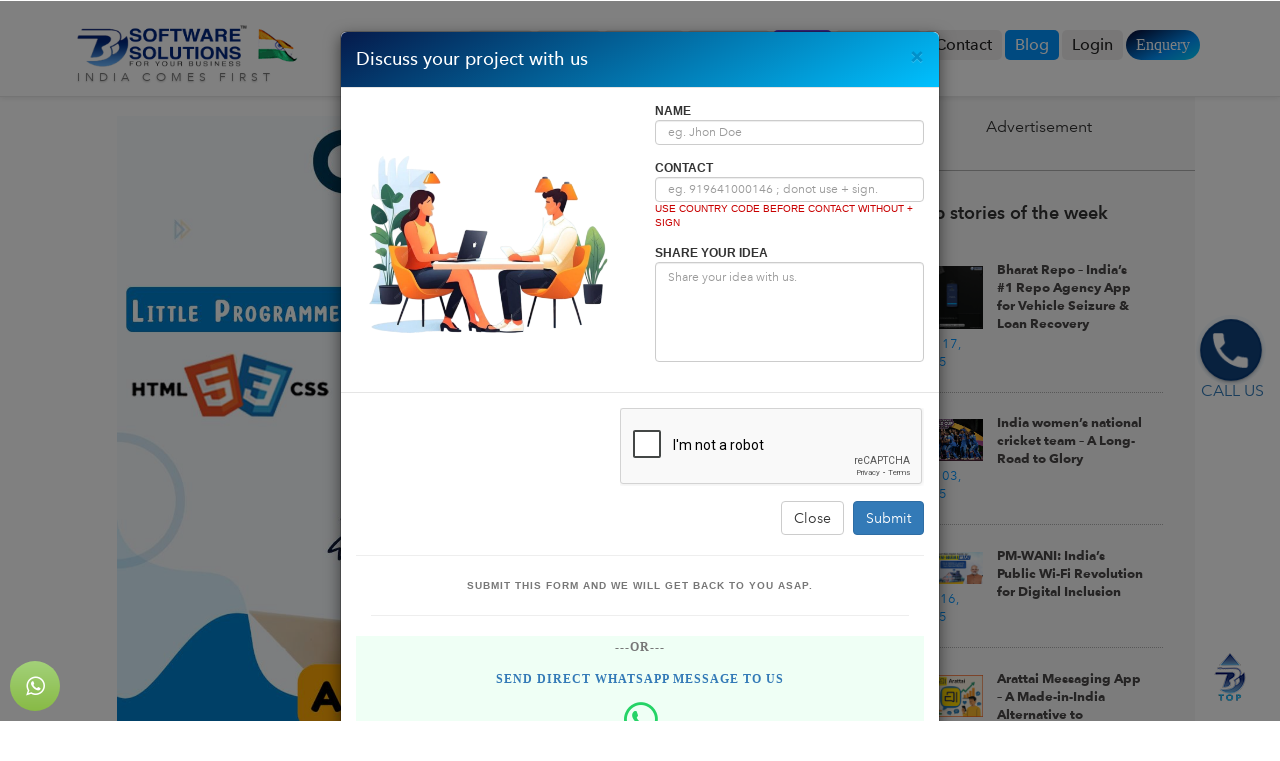

--- FILE ---
content_type: text/html; charset=utf-8
request_url: https://www.bbssolutions.in/blogstory?tech-news=Coding-for-Kids-The-Best-Coding-Classes-in-Dhupguri-Jalpaiguri-Siliguri-Falakata-Alipurduar-Mathavanga-Mainaguri-Birpara-Banarhat-and-Gairkata-with-Coding-for-Kids&blg=122
body_size: 21355
content:


<!DOCTYPE html PUBLIC "-//W3C//DTD XHTML 1.0 Transitional//EN" "http://www.w3.org/TR/xhtml1/DTD/xhtml1-transitional.dtd">
<html xmlns="http://www.w3.org/1999/xhtml">
<head><title>
	Coding for Kids: The Best Coding Classes in Dhupguri, Jalpaiguri, Siliguri, Falakata, Alipurduar, Mathavanga, Mainaguri, Birpara, Banarhat, and Gairkata with Coding for Kids : Tech Blog of Business Boost Software Solutions
</title><meta name="google-adsense-account" content="ca-pub-6029188854333757" /><meta name="viewport" content="width=device-width, initial-scale=1" /><meta http-equiv="Content-Type" content="text/html; charset=utf-8" /><meta name="description" content="Business Boost Software Solutions in Siliguri offers GST software, website development, and digital marketing at affordable prices across North Bengal." /><meta name="author" content="Business Boost Software Solutions bbssolutions.in" /><meta name="keywords" content="software company in Siliguri, GST billing software, website development, SEO services, mobile app development, digital marketing" />
    
    <script type="application/x-javascript">
		addEventListener("load", function () {
			setTimeout(hideURLbar, 0);
		}, false);

		function hideURLbar() {
			window.scrollTo(0, 1);
		}
    </script>
    <script src="https://www.google.com/recaptcha/api.js"></script>
    <!--//tags -->
    <link href="css/bootstrap.css" rel="stylesheet" type="text/css" media="all" /><link href="css/style.css" rel="stylesheet" type="text/css" media="all" /><link href="css/pageheaderStyle.css" rel="stylesheet" type="text/css" media="all" /><link href="css/single.css" rel="stylesheet" type="text/css" media="all" /><link href="css/font-awesome.css" rel="stylesheet" />
    <!-- //for bootstrap working -->
    <link href="//fonts.googleapis.com/css?family=Raleway:100,100i,200,300,300i,400,400i,500,500i,600,600i,700,800" rel="stylesheet" /><link href="//fonts.googleapis.com/css?family=Source+Sans+Pro:300,300i,400,400i,600,600i,700" rel="stylesheet" /><meta property="fb:pages" content="1624171881138507" />
    <script type='text/javascript' src='https://platform-api.sharethis.com/js/sharethis.js#property=5d82759499ba6000123f100e&product=inline-share-buttons'
        async='async'></script>
    
    <!-- Google tag (gtag.js) -->
    <script async src="https://www.googletagmanager.com/gtag/js?id=G-D9WL8GC9H4"></script>
    <script>
        window.dataLayer = window.dataLayer || [];
        function gtag() { dataLayer.push(arguments); }
        gtag('js', new Date());

        gtag('config', 'G-D9WL8GC9H4');
    </script>
    <script async src="https://pagead2.googlesyndication.com/pagead/js/adsbygoogle.js?client=ca-pub-6029188854333757"
        crossorigin="anonymous"></script>
    <link rel="stylesheet" href="css/stickystyles.css" />
    <script type="text/javascript" src="js/jquery-2.2.3.min.js"></script>

<meta name="og:image" content="http://bbssolutions.in/images/blogImages/04052023_062236.png" property="og:image" />
</head>
<body>
    <div class="sticky-button">
        <a href="tel:+919641000146" title="9641000146" target="_blank"><i class="Phone1 is-animating">
        </i>CALL US &nbsp; &nbsp; </a>
    </div>
    <a href="https://api.whatsapp.com/send?phone=919641000146&text=Hi,i need Software/Website/MobileApp"
        target="_blank" class="bt-buy-now theme-btn"><i class="fa fa-whatsapp" aria-hidden="true">
        </i><span>Whatsapp</span> </a>
    
    <form method="post" action="./blogstory?tech-news=Coding-for-Kids-The-Best-Coding-Classes-in-Dhupguri-Jalpaiguri-Siliguri-Falakata-Alipurduar-Mathavanga-Mainaguri-Birpara-Banarhat-and-Gairkata-with-Coding-for-Kids&amp;blg=122" id="form1">
<div class="aspNetHidden">
<input type="hidden" name="__VIEWSTATE" id="__VIEWSTATE" value="/[base64]" />
</div>

<div class="aspNetHidden">

	<input type="hidden" name="__VIEWSTATEGENERATOR" id="__VIEWSTATEGENERATOR" value="CE742DC8" />
	<input type="hidden" name="__EVENTVALIDATION" id="__EVENTVALIDATION" value="/wEdAAQOHwB8UqRb47SksUa0kaHuywqOxhGh8/NbKSdLyI4TPhnXtQhMBmCuNWisMPS384w12fDcXniIz04YC/m7TniyevVG1io6xwYwLtTBA8O1zN2gWno=" />
</div>
    
    <div id="fb-root">
    </div>
    <script async defer crossorigin="anonymous" src="https://connect.facebook.net/en_GB/sdk.js#xfbml=1&version=v5.0"></script>
    <div class="top_header" id="home">
        <!-- Fixed navbar -->
        <nav class="navbar navbar-default navbar-fixed-top">
            <div id="pagehead" >
            <div class="phCls">
            <table width="100%">
            <tr>
            <td><div class="left">
                 <a href="tel:+919641000146" target="_blank"><i class="fa fa-phone-square"></i> 96410 00146</a>
            </div>
            </td>
            <td>
             <div class="right">
                 <a href="#" onclick="showPopupModal()"><i class="fa fa-file"></i> Get Quote</a>
             </div>  
            </td>
            </tr>
            </table> 
                </div>         
               
            </div>
			<div class="nav_top_fx_w3ls_agileinfo">
				<div class="navbar-header">
					<button type="button" class="navbar-toggle collapsed" data-toggle="collapse" data-target="#navbar" aria-expanded="false"
					    aria-controls="navbar">
            <span class="sr-only">Toggle navigation</span>
            <span class="icon-bar"></span>
            <span class="icon-bar"></span>
            <span class="icon-bar"></span>
          </button>
					<div class="logo--agileits">
						<h1> 
                            <a class="navbar-brand" href="home">
                                <i aria-hidden="true">
                                    <img src="images/logo.png" alt="Business Boost Software Solutions" style="height:42px;width:170px" /> 
                                    <img src="images/flaglogo.gif" alt="Indian Flag"/>
                                    
                                </i><span class="desc">INDIA COMES FIRST</span>
                            </a>
                        </h1>
					</div>
				</div>
				<div id="navbar" class="navbar-collapse collapse">
					<div class="nav_right_top">
						<ul class="nav navbar-nav">
							<li><a href="home">Home</a></li>
                            <li><a href="aboutus">About</a></li>
                           <li><a href="Partners">Partners</a></li>
                            
							<li><a href="portfolio">Portfolio</a></li>
                            <li class="active-repo"><a  href="https://app.repo.bbssolutions.in/" target="_blank">Repo</a></li>
                            <li class="dropdown">
								<a href="#" class="dropdown-toggle" data-toggle="dropdown" role="button" aria-haspopup="true" aria-expanded="false">Product<span class="caret"></span></a>
								<ul class="dropdown-menu">
									<li><a href="hero-product/smartshop-gst-software.html" target="_blank">Purchase SmartShop</a></li>
                                    <li><a href="hero-product/smartlab-diagnostic-software.html" target="_blank">Purchase SmartLab</a></li>
									<li><a href="hero-product/repopro-repo-agency-app.html" target="_blank">Purchase RepoApp</a></li><li><a href="https://bharatrepo.com/" target="_blank">Purchase BhratRepo</a></li>
								</ul>
							</li>
							<li><a href="contactus">Contact</a></li>
                            <li class="active" ><a href="blog">Blog</a></li>
                            <li ><a href="http://cms.bbssolutions.in/login" target="_blank">Login</a></li>
                           <li id="liENQ" class="Enq" ><a href="#" onclick="showPopupModal()"   >Enquery</a></li>
                            
						</ul>
					</div>
				</div>
				<!--/.nav-collapse -->
			</div>
		</nav>
    </div>
    <!--/banner_info-->
    <div class="services-breadcrumb">
        <div class="inner_breadcrumb">
            <ul class="short">
                <li><a href="home">Home</a><span>|</span></li>
                <li><a href="Blog">Blog</a><span>|</span></li>
                <li>Blog Details</li>
            </ul>
        </div>
    </div>
    <!--//banner_info-->
    <!-- /inner_content -->
    <div class="banner_bottom">
        <div class="container">
            <div class="col-md-9 technology-left">
                <div class="business">
                    <div>
                        <center>
                            <div id="google_translate_element">
                            </div>
                            <script>
                                function googleTranslateElementInit() {
                                    new google.translate.TranslateElement({
                                        pageLanguage: 'en'
                                    }, 'google_translate_element');
                                }
                            </script>
                            <script src="//translate.google.com/translate_a/element.js?cb=googleTranslateElementInit">
                            </script>
                        </center>
                    </div>
                    <div class="sharethis-inline-share-buttons">
                    </div>
                    
                            <div class="blog-grid2">
                                <img src="/images/blogImages/04052023_062236.png" class="img-responsive" alt="Coding for Kids: The Best Coding Classes in Dhupguri, Jalpaiguri, Siliguri, Falakata, Alipurduar, Mathavanga, Mainaguri, Birpara, Banarhat, and Gairkata with Coding for Kids | Business Boost Software Solutions – Best Web Design, SEO, and Custom Software Company in Siliguri">
                                <div class="blog-text">
                                    <h5>
                                        Coding for Kids: The Best Coding Classes in Dhupguri, Jalpaiguri, Siliguri, Falakata, Alipurduar, Mathavanga, Mainaguri, Birpara, Banarhat, and Gairkata with Coding for Kids</h5>
                                    <div style="font-family: Arial; font-size: 15px">
                                        <i class="fa fa-user"></i>
                                        Coding For Kids
                                        <span><i class="fa fa-calendar"></i>
                                            May 04, 2023 - Thursday</span> <i class="fa fa-location-arrow"></i>
                                        Dhupguri, Jalpaiguri, Siliguri, Falakata, Alipurduar, Mathavanga, Mainaguri, Birpara, Banarhat, and Gairkata
                                        <i class="fa fa-eye"></i>
                                        28.67K
                                    </div>
                                    <hr />
                                    <p>
                                        In this digital age, coding has become an essential skill for children to learn. With coding skills, children can develop critical thinking, problem-solving, and analytical skills, which are crucial for their future success. If you're a parent in Dhupguri, Jalpaiguri, Siliguri, Falakata, Alipurduar, Mathavanga, Mainaguri, Birpara, Banarhat, and Gairkata, and you're looking for the best coding classes for your kids, look no further than Coding for Kids!<br />
<blockquote><span id="gdvNews_lblContent_8" style="font-weight: bold; font-size: 10pt;">BEST KIDS CODING INSTITUTE FOR KIDS AND TEENS<br />
<br />
Coding for Kids Academy.<br />
website : <a href="https://codingforkids.bbssolutions.in/" target="_blank">https://codingforkids.bbssolutions.in/</a><br />
<br />
Where you can find various courses like <br />
Little Programmer<br />
Junior Programmer<br />
Programmer<br />
Software Developer<br />
please check their website for more details<br />
<br />
FaceBook : <a href="https://www.facebook.com/coding.for.kids.entrepreneur" target="_blank">https://www.facebook.com/coding.for.kids.entrepreneur</a></span></blockquote> Coding for Kids is a leading provider of coding classes in the area. Their courses are tailored to suit children between the ages of 6 and 16 and cover a range of programming languages, including Scratch, Python, and Java. The classes are taught by experienced instructors who are passionate about coding and dedicated to helping children succeed. Coding for Kids offers both online and in-person classes, so children can learn to code from anywhere.<br />
<br />
Here are some reasons why you should choose Coding for Kids for your child's coding education:<br />
<br />
Experienced Instructors<br />
At Coding for Kids, the instructors are experienced and passionate about coding. They have a proven track record of teaching coding to children and helping them achieve success.<br />
<br />
Interactive Curriculum<br />
The curriculum at Coding for Kids is designed to be fun and interactive, with activities and projects that teach children the fundamentals of coding. The courses are designed to help children learn at their own pace, without any stress or pressure.<br />
<br />
Small Class Sizes<br />
Coding for Kids ensures that the class sizes are small to enable personalized attention and individualized instruction. This ensures that your child receives the best possible education and support.<br />
<br />
Flexible Learning Options<br />
Coding for Kids offers both online and in-person classes, so your child can learn to code from the comfort of their own home or in a classroom setting.<br />
<br />
With Coding for Kids, your child will learn the following skills:<br />
<br />
Computational thinking<br />
Problem-solving<br />
Creative thinking<br />
Analytical thinking<br />
Logical reasoning<br />
Hashtags:<br />
#codingforkids<br />
#kidscodingclasses<br />
#learnprogramming<br />
#kidscodingeducation<br />
#codingclassesindiapluskids<br />
#codingclassesnearme<br />
#codingclassesforyourkid<br />
<br />
In conclusion, if you want your child to learn coding and develop essential skills that will be useful in the future, Coding for Kids is the best option. With their experienced instructors, interactive curriculum, small class sizes, and flexible learning options, your child will have the best possible coding education. So enroll your child in Coding for Kids today!<br /></p>
                                    <div id="repTechNews_Panel1_0" style="height:100%;width:100%;">
	
                                        <iframe width="100%" height="351" src="https://www.youtube.com/embed/md-efh2qGYo" frameborder="2" allow="accelerometer; autoplay; encrypted-media; gyroscope; picture-in-picture"
                                            allowfullscreen></iframe>
                                    
</div>
                                    
                                    <div style="width: 100%; height: 100%">
                                        <center>
                                            <div class="fb-comments" data-href="https://www.bbssolutions.in/blogstory?tech-news=Coding-for-Kids-The-Best-Coding-Classes-in-Dhupguri-Jalpaiguri-Siliguri-Falakata-Alipurduar-Mathavanga-Mainaguri-Birpara-Banarhat-and-Gairkata-with-Coding-for-Kids&blg=122"
                                                data-width="100%" data-numposts="20">
                                            </div>
                                        </center>
                                    </div>
                                    
                                </div>
                            </div>
                        
                </div>
                <div class="container" style="width: 100%; border: 1px solid #0093ff">
                    <div class="col-md-6">
                        
                    </div>
                    <div class="col-md-6">
                        
                                <div>
                                    <a href="blogstory?tech-news=Boost-Your-Business-with-Our-GST-Software-A-Comprehensive-Solution-for-Manufacturers-Wholesalers-and-Retailers&blg=124"><i
                                        class="fa fa-angle-double-right"></i><span>Next | </span>
                                        Boost Your Business with Our GST Software: A Comprehensive Solution for Manufacturers, Wholesalers, and Retailers</a>
                                </div>
                            
                    </div>
                </div>
            </div>
            <!-- technology-right -->
            <div class="col-md-3 technology-right-1">
                <div class="blo-top">
                    <div class="tech-btm">
                        
                        <center>
                            <span>Advertisement</span></center>
                    </div>
                </div>
                
                <div class="blo-top1">
                    <div class="tech-btm">
                        <h4>
                            Top stories of the week
                        </h4>
                        
                                <div class="blog-grids">
                                    <div class="blog-grid-left">
                                        <a href="blogstory?tech-news=Bharat-Repo--Indias-1-Repo-Agency-App-for-Vehicle-Seizure--Loan-Recovery&blg=10148">
                                            <img src="/images/blogImages/17112025_042207.jpg" class="img-responsive" alt="Bharat Repo – India’s #1 Repo Agency App for Vehicle Seizure & Loan Recovery" />
                                            <span style="font-size: small; color: #0093ff">
                                                Nov 17, 2025</span> </a>
                                    </div>
                                    <div class="blog-grid-right">
                                        <h5 style="font-size: small">
                                            <a href="blogstory?tech-news=Bharat-Repo--Indias-1-Repo-Agency-App-for-Vehicle-Seizure--Loan-Recovery&blg=10148">
                                                Bharat Repo – India’s #1 Repo Agency App for Vehicle Seizure & Loan Recovery</a>
                                        </h5>
                                    </div>
                                    <div class="clearfix">
                                    </div>
                                </div>
                            
                                <div class="blog-grids">
                                    <div class="blog-grid-left">
                                        <a href="blogstory?tech-news=India-womens-national-cricket-team--A-LongRoad-to-Glory&blg=10147">
                                            <img src="/images/blogImages/03112025_060831.jpg" class="img-responsive" alt="India women’s national cricket team – A Long-Road to Glory" />
                                            <span style="font-size: small; color: #0093ff">
                                                Nov 03, 2025</span> </a>
                                    </div>
                                    <div class="blog-grid-right">
                                        <h5 style="font-size: small">
                                            <a href="blogstory?tech-news=India-womens-national-cricket-team--A-LongRoad-to-Glory&blg=10147">
                                                India women’s national cricket team – A Long-Road to Glory</a>
                                        </h5>
                                    </div>
                                    <div class="clearfix">
                                    </div>
                                </div>
                            
                                <div class="blog-grids">
                                    <div class="blog-grid-left">
                                        <a href="blogstory?tech-news=PMWANI-Indias-Public-WiFi-Revolution-for-Digital-Inclusion&blg=147">
                                            <img src="/images/blogImages/16102025_082757.png" class="img-responsive" alt="PM-WANI: India’s Public Wi-Fi Revolution for Digital Inclusion" />
                                            <span style="font-size: small; color: #0093ff">
                                                Oct 16, 2025</span> </a>
                                    </div>
                                    <div class="blog-grid-right">
                                        <h5 style="font-size: small">
                                            <a href="blogstory?tech-news=PMWANI-Indias-Public-WiFi-Revolution-for-Digital-Inclusion&blg=147">
                                                PM-WANI: India’s Public Wi-Fi Revolution for Digital Inclusion</a>
                                        </h5>
                                    </div>
                                    <div class="clearfix">
                                    </div>
                                </div>
                            
                                <div class="blog-grids">
                                    <div class="blog-grid-left">
                                        <a href="blogstory?tech-news=Arattai-Messaging-App--A-MadeinIndia-Alternative-to-WhatsApp&blg=145">
                                            <img src="/images/blogImages/30092025_054943.jpg" class="img-responsive" alt="Arattai Messaging App – A Made-in-India Alternative to WhatsApp" />
                                            <span style="font-size: small; color: #0093ff">
                                                Sep 30, 2025</span> </a>
                                    </div>
                                    <div class="blog-grid-right">
                                        <h5 style="font-size: small">
                                            <a href="blogstory?tech-news=Arattai-Messaging-App--A-MadeinIndia-Alternative-to-WhatsApp&blg=145">
                                                Arattai Messaging App – A Made-in-India Alternative to WhatsApp</a>
                                        </h5>
                                    </div>
                                    <div class="clearfix">
                                    </div>
                                </div>
                            
                                <div class="blog-grids">
                                    <div class="blog-grid-left">
                                        <a href="blogstory?tech-news=Best-Repo-Agency-App--The-1-Repo-Agency-App-Trusted-Across-India--Malaysia&blg=144">
                                            <img src="/images/blogImages/15082025_083749.jpg" class="img-responsive" alt="Best Repo Agency App : The #1 Repo Agency App Trusted Across India & Malaysia" />
                                            <span style="font-size: small; color: #0093ff">
                                                Aug 15, 2025</span> </a>
                                    </div>
                                    <div class="blog-grid-right">
                                        <h5 style="font-size: small">
                                            <a href="blogstory?tech-news=Best-Repo-Agency-App--The-1-Repo-Agency-App-Trusted-Across-India--Malaysia&blg=144">
                                                Best Repo Agency App : The #1 Repo Agency App Trusted Across India & Malaysia</a>
                                        </h5>
                                    </div>
                                    <div class="clearfix">
                                    </div>
                                </div>
                            
                                <div class="blog-grids">
                                    <div class="blog-grid-left">
                                        <a href="blogstory?tech-news=Use-One-Mouse--Keyboard-for-Multiple-PCs-The-Ultimate-Guide-with-Mouse-Without-Borders&blg=143">
                                            <img src="/images/blogImages/31072025_073934.jpg" class="img-responsive" alt="Use One Mouse & Keyboard for Multiple PCs: The Ultimate Guide with Mouse Without Borders" />
                                            <span style="font-size: small; color: #0093ff">
                                                Jul 31, 2025</span> </a>
                                    </div>
                                    <div class="blog-grid-right">
                                        <h5 style="font-size: small">
                                            <a href="blogstory?tech-news=Use-One-Mouse--Keyboard-for-Multiple-PCs-The-Ultimate-Guide-with-Mouse-Without-Borders&blg=143">
                                                Use One Mouse & Keyboard for Multiple PCs: The Ultimate Guide with Mouse Without Borders</a>
                                        </h5>
                                    </div>
                                    <div class="clearfix">
                                    </div>
                                </div>
                            
                                <div class="blog-grids">
                                    <div class="blog-grid-left">
                                        <a href="blogstory?tech-news=-Reclaim-Smarter-Why-Top-Repo-Agencies-in-India--Malaysia-Are-Upgrading-to-Digital-Recovery&blg=142">
                                            <img src="/images/blogImages/24072025_125155.gif" class="img-responsive" alt="🚗 Reclaim Smarter: Why Top Repo Agencies in India & Malaysia Are Upgrading to Digital Recovery" />
                                            <span style="font-size: small; color: #0093ff">
                                                Jul 24, 2025</span> </a>
                                    </div>
                                    <div class="blog-grid-right">
                                        <h5 style="font-size: small">
                                            <a href="blogstory?tech-news=-Reclaim-Smarter-Why-Top-Repo-Agencies-in-India--Malaysia-Are-Upgrading-to-Digital-Recovery&blg=142">
                                                🚗 Reclaim Smarter: Why Top Repo Agencies in India & Malaysia Are Upgrading to Digital Recovery</a>
                                        </h5>
                                    </div>
                                    <div class="clearfix">
                                    </div>
                                </div>
                            
                                <div class="blog-grids">
                                    <div class="blog-grid-left">
                                        <a href="blogstory?tech-news=Empowering-Repo-Agents-with-the-Offline-Repo-App--Fast-Reliable-and-Always-Available&blg=138">
                                            <img src="/images/blogImages/22042025_035726.jpg" class="img-responsive" alt="Empowering Repo Agents with the Offline Repo App – Fast, Reliable, and Always Available!" />
                                            <span style="font-size: small; color: #0093ff">
                                                Apr 22, 2025</span> </a>
                                    </div>
                                    <div class="blog-grid-right">
                                        <h5 style="font-size: small">
                                            <a href="blogstory?tech-news=Empowering-Repo-Agents-with-the-Offline-Repo-App--Fast-Reliable-and-Always-Available&blg=138">
                                                Empowering Repo Agents with the Offline Repo App – Fast, Reliable, and Always Available!</a>
                                        </h5>
                                    </div>
                                    <div class="clearfix">
                                    </div>
                                </div>
                            
                                <div class="blog-grids">
                                    <div class="blog-grid-left">
                                        <a href="blogstory?tech-news=Bharat-Repo-Indias-1-Vehicle-Repossession--EMI-Recovery-Solution-&blg=137">
                                            <img src="/images/blogImages/10022025_033203.jpg" class="img-responsive" alt="Bharat Repo: India’s #1 Vehicle Repossession and EMI Recovery Solution" />
                                            <span style="font-size: small; color: #0093ff">
                                                Feb 10, 2025</span> </a>
                                    </div>
                                    <div class="blog-grid-right">
                                        <h5 style="font-size: small">
                                            <a href="blogstory?tech-news=Bharat-Repo-Indias-1-Vehicle-Repossession--EMI-Recovery-Solution-&blg=137">
                                                Bharat Repo: India’s #1 Vehicle Repossession and EMI Recovery Solution</a>
                                        </h5>
                                    </div>
                                    <div class="clearfix">
                                    </div>
                                </div>
                            
                                <div class="blog-grids">
                                    <div class="blog-grid-left">
                                        <a href="blogstory?tech-news=Introducing-the-Ultimate-Demo-Travel-Website-for-Travel-Agencies&blg=136">
                                            <img src="/images/blogImages/05022025_073640.gif" class="img-responsive" alt="Introducing the Ultimate Demo Travel Website for Travel Agencies" />
                                            <span style="font-size: small; color: #0093ff">
                                                Feb 05, 2025</span> </a>
                                    </div>
                                    <div class="blog-grid-right">
                                        <h5 style="font-size: small">
                                            <a href="blogstory?tech-news=Introducing-the-Ultimate-Demo-Travel-Website-for-Travel-Agencies&blg=136">
                                                Introducing the Ultimate Demo Travel Website for Travel Agencies</a>
                                        </h5>
                                    </div>
                                    <div class="clearfix">
                                    </div>
                                </div>
                            
                                <div class="blog-grids">
                                    <div class="blog-grid-left">
                                        <a href="blogstory?tech-news=SmartLab-Software-Revolutionizing-Diagnostic-Lab-Management&blg=135">
                                            <img src="/images/blogImages/26012025_045755.jpg" class="img-responsive" alt="SmartLab Software: Revolutionizing Diagnostic Lab Management" />
                                            <span style="font-size: small; color: #0093ff">
                                                Jan 26, 2025</span> </a>
                                    </div>
                                    <div class="blog-grid-right">
                                        <h5 style="font-size: small">
                                            <a href="blogstory?tech-news=SmartLab-Software-Revolutionizing-Diagnostic-Lab-Management&blg=135">
                                                SmartLab Software: Revolutionizing Diagnostic Lab Management</a>
                                        </h5>
                                    </div>
                                    <div class="clearfix">
                                    </div>
                                </div>
                            
                    </div>
                </div>
            </div>
            <div class="clearfix">
            </div>
        </div>
    </div>
    <!-- footer -->
    <div class="footer">
        <div class="footer_inner_info_w3ls_agileits">
            <div class="col-md-3 footer-left">
                <h2>
                    <a href="home"><i class="fa fa-line-chart" aria-hidden="true"></i>BBS Solutions
                    </a>
                </h2>
                <p style="color: White">
                    Follow Us</p>
                <ul class="social-nav model-3d-0 footer-social social two">
                    <li><a href="https://www.facebook.com/businessboostsoftware" target="_blank" class="facebook">
                        <div class="front">
                            <i class="fa fa-facebook" aria-hidden="true"></i>
                        </div>
                        <div class="back">
                            <i class="fa fa-facebook" aria-hidden="true"></i>
                        </div>
                    </a></li>
                    <li><a href="https://twitter.com/bbssolutions" class="twitter" target="_blank">
                        <div class="front">
                            <i class="fa fa-twitter" aria-hidden="true"></i>
                        </div>
                        <div class="back">
                            <i class="fa fa-twitter" aria-hidden="true"></i>
                        </div>
                    </a></li>
                    <li><a href="https://www.instagram.com/businessboostsoftware/" target="_blank" class="instagram">
                        <div class="front">
                            <i class="fa fa-instagram" aria-hidden="true"></i>
                        </div>
                        <div class="back">
                            <i class="fa fa-instagram" aria-hidden="true"></i>
                        </div>
                    </a></li>
                    <li><a href="https://www.youtube.com/channel/UCT2cZb95TLv6KTTctXLsJmg" target="_blank"
                        class="youtube">
                        <div class="front">
                            <i class="fa fa-youtube-play" aria-hidden="true"></i>
                        </div>
                        <div class="back">
                            <i class="fa fa-youtube-play" aria-hidden="true"></i>
                        </div>
                    </a></li>
                </ul>
                
            </div>
            <div class="col-md-9 footer-right">
                <div class="sign-grds">
                    <div class="col-md-4 sign-gd">
                        <h4>
                            Industry<span> Experience</span>
                        </h4>
                        <ul>
                            <li><a href="#">
                                <img src="images/temexp.png" alt="10 years of Experience" class="img-responsive"
                                    style="width: 205px; height: 223px" /></a></li>
                            
                        </ul>
                    </div>
                    <div class="col-md-3 sign-gd">
                        <h4>
                            MSME<span> Certified</span></h4>
                        <ul>
                            <li><a href="#">
                                <img src="images/msme.png" alt="MSME" class="img-responsive" />
                            </a>
                                <br />
                                <span style="color: White; font-size: small; font-family: Arial">UDYAM-WB-09-0001976</span>
                            </li>
                            
                        </ul>
                    </div>
                    <div class="col-md-5 sign-gd-two">
                        <h4>
                            Office <span>Address</span></h4>
                        <div class="address">
                            
                            <div class="address-grid">
                                <div class="address-left">
                                    <i class="fa fa-map-marker" aria-hidden="true"></i>
                                </div>
                                <div class="address-right">
                                    <h6>
                                        Siliguri</h6>
                                    <p>
                                        <a style="font-family: Arial;" href="https://goo.gl/maps/tUvM8zLUVtP53UrV8" target="_blank">
                                            <i class="icon-location"></i>Ananda Moyee, Haiderpara Main Rd, Kalibari Road, Siliguri<br />
                                            West Bengal 734001</a>
                                    </p>
                                </div>
                                <div class="clearfix">
                                </div>
                            </div>
                            <div class="address-grid">
                                <div class="address-left">
                                    <i class="fa fa-map-marker" aria-hidden="true"></i>
                                </div>
                                <div class="address-right">
                                    <h6>
                                        Jalpaiguri</h6>
                                    <p>
                                        <a style="font-family: Arial;" href="https://goo.gl/maps/tUvM8zLUVtP53UrV8" target="_blank">
                                            <i class="icon-location"></i>Dhupguri,Jalpaiguri,
                                            <br />
                                            West Bengal-735210</a>
                                    </p>
                                </div>
                                <div class="clearfix">
                                </div>
                            </div>
                        </div>
                    </div>
                    <div class="clearfix">
                    </div>
                </div>
            </div>
            <div class="clearfix">
            </div>
            <p class="copy-right">
                &copy
                <script>                    document.write(new Date().getFullYear());</script>
                . All Rights Reserved. Business Boost Software Solutions. A Software Development
                Company in North East India.
                <br />
                India | Siliguri | Jalpaiguri | Coochbehar | Falataka | Alipurduar | Jaigaon | Malda
                | Darjeeling | Gangtok | Sikkim | Kalimpong | Phuentsholing | Bhutan | Thimpu |
                Madhya Pradesh
                <br />
                <a href="privacypolicy">Privacy</a> | <a href="TnC">Terms & Conditions</a> | <a href="refundpolicy">
                    Refund</a>
                
            </p>
        </div>
    </div>
    
    <!-- //footer -->
    <!-- js -->
    
    
    <!-- start-smoth-scrolling -->
    <script type="text/javascript" src="js/move-top.html"></script>
    <script type="text/javascript" src="js/easing.js"></script>
    <script type="text/javascript">
        jQuery(document).ready(function ($) {
            $(".scroll").click(function (event) {
                event.preventDefault();
                $('html,body').animate({
                    scrollTop: $(this.hash).offset().top
                }, 900);
            });
        });
    </script>
    <!-- start-smoth-scrolling -->
    <script>
        $('ul.dropdown-menu li').hover(function () {
            $(this).find('.dropdown-menu').stop(true, true).delay(200).fadeIn(500);
        }, function () {
            $(this).find('.dropdown-menu').stop(true, true).delay(200).fadeOut(500);
        });
    </script>
    <script type="text/javascript">
        $(document).ready(function () {
            /*
            var defaults = {
            containerID: 'toTop', // fading element id
            containerHoverID: 'toTopHover', // fading element hover id
            scrollSpeed: 1200,
            easingType: 'linear' 
            };
            */

            $().UItoTop({
                easingType: 'easeOutQuart'
            });

        });
    </script>
    <a href="#home" class="scroll" id="toTop" style="display: block;"><span id="toTopHover"
        style="opacity: 1;"></span></a>
    <!-- Google tag (gtag.js) -->
    <script async src="https://www.googletagmanager.com/gtag/js?id=G-D9WL8GC9H4"></script>
    <script>
        window.dataLayer = window.dataLayer || [];
        function gtag() { dataLayer.push(arguments); }
        gtag('js', new Date());

        gtag('config', 'G-D9WL8GC9H4');
    </script>
    
    
    
    <div id="fb-root">
    </div>
    <script>        (function (d, s, id) {
            var js, fjs = d.getElementsByTagName(s)[0];
            if (d.getElementById(id)) return;
            js = d.createElement(s); js.id = id;
            js.src = 'https://connect.facebook.net/en_US/sdk/xfbml.customerchat.js#xfbml=1&version=v2.12&autoLogAppEvents=1';
            fjs.parentNode.insertBefore(js, fjs);
        } (document, 'script', 'facebook-jssdk'));</script>
    <!-- Your customer chat code -->
    <div class="fb-customerchat" attribution="setup_tool" page_id="1624171881138507">
    </div>
    <div class="container">
        <!-- Modal -->
        <div class="modal fade" id="myModal" tabindex="-1" role="dialog" aria-labelledby="myModalLabel">
            <div class="modal-dialog" role="document">
                <div class="modal-content ">
                    <div class="modal-header modalHeaderBGgrediant">
                        <button type="button" class="close" data-dismiss="modal" style="color: #051F50" aria-label="Close">
                            <span aria-hidden="true" style="color: #051F50">&times;</span></button>
                        <h4 class="modal-title" style="color: #fff" id="myModalLabel">
                            Discuss your project with us</h4>
                    </div>
                    <div class="modal-body">
                        <div class="row">
                            <div class="col-xs-6">
                                <img src="images/popupimg/popupimgs.png" alt="Business Boost Software Solutions - Leading provider of custom software,website,mobileapp development services"
                                    class="img-responsive">
                            </div>
                            <div class="col-xs-6">
                                <div class="form-group">
                                    <label for="name" style="font-family: Arial; font-size: 12px; font-weight: 700; text-transform: uppercase;">
                                        Name</label>
                                    <input name="txtPopUpName" type="text" id="txtPopUpName" class="form-control" placeholder="eg. Jhon Doe" required="" style="font-size: 12px; height: 25px" />
                                </div>
                                <div class="form-group">
                                    <label for="contact" style="font-family: Arial; font-size: 12px; font-weight: 700;
                                        text-transform: uppercase;" maxlength="20">
                                        Contact
                                    </label>
                                    <input name="txtPopUpcontact" type="number" id="txtPopUpcontact" class="form-control" placeholder="eg. 919641000146 ; donot use + sign." title="Donot use + sign." required="" style="font-size: 12px;
                                        height: 25px" />
                                    <label for="contact" style="font-family: Arial; color: #c80000; font-size: 10px;
                                        font-weight: 500; text-transform: uppercase;" maxlength="20">
                                        use country code before contact without + sign
                                    </label>
                                </div>
                                <div class="form-group">
                                    <label for="services" style="font-family: Arial; font-size: 12px; font-weight: 700;
                                        text-transform: uppercase;">
                                        Share your idea</label>
                                    <textarea name="txtPopUpMessage" rows="2" cols="20" id="txtPopUpMessage" type="text" class="form-control" placeholder="Share your idea with us." required="" style="resize: none; font-size: 12px; height: 100px">
</textarea>
                                </div>
                            </div>
                        </div>
                    </div>
                    <div class="modal-footer">
                        <div class="form-group">
                            <div class="g-recaptcha" style="display: inline-block;" data-sitekey="6LdK_ogUAAAAAIkfSvWulLV_aH2kgK1B71GziIVU">
                            </div>
                        </div>
                        <button type="button" class="btn btn-default" data-dismiss="modal">
                            Close</button>
                        <button type="button" class="btn btn-primary" onclick="submitForm()">
                            Submit</button>
                        <hr />
                        <div class="col-xs-12 text-center">
                            <p style="font-family: Arial; font-size: 10px; font-weight: bold; text-transform: uppercase;">
                                Submit this form and we will get back to you ASAP.</p>
                            <hr />
                        </div>
                        <div class="col-xs-12 text-center" style="background-color: #effff5;">
                            <p style="font-family: Open Sans; font-size: 12px; font-weight: bold; text-transform: uppercase;">
                                ---OR---
                            </p>
                        </div>
                        <div class="col-xs-12 text-center" style="background-color: #effff5;">
                            <p style="font-family: Open Sans; font-size: 12px; font-weight: bold; text-transform: uppercase;">
                                <a href="https://wa.me/message/KZJSFPGT5NK7G1" target="_blank">Send Direct Whatsapp
                                    Message to us</a>
                            </p>
                            <p style="font-family: Open Sans; font-size: 40px; font-weight: bold; text-transform: uppercase;">
                                <a href="https://wa.me/message/KZJSFPGT5NK7G1" target="_blank"><i class="fa fa-whatsapp"
                                    style="color: #25D366;"></i></a>
                            </p>
                        </div>
                    </div>
                </div>
            </div>
        </div>
    </div>
    </form>
    <!-- Add the Schema.org markup for ratings and reviews -->
    <script type="application/ld+json">
{
  "@context": "https://schema.org",
  "@type": "LocalBusiness",
  "name": "Business Boost Software Solutions",
  "description": "Result-oriented Strategy with Technology is the perfect blend to bring out the best market results on every execution. We deliver IT/Software products for your business to grow ahead of time.",
  "url": "https://www.bbssolutions.in",
  "telephone": "9641000146",
  "address": {
    "@type": "PostalAddress",
    "streetAddress": "Ananda Moyee, Haiderpara Main Rd, Kalibari Road",
    "addressLocality": "Siliguri",
    "addressRegion": "West Bengal",
    "postalCode": "734001",
    "addressCountry": "India"
  },
  "additionalType": "http://schema.org/BranchOf",
  "branchOf": {
    "@type": "LocalBusiness",
    "name": "Business Boost Software Solutions",
    "address": {
      "@type": "PostalAddress",
      "streetAddress": "Dhupguri",
      "addressLocality": "Jalpaiguri",
      "addressRegion": "West Bengal",
      "postalCode": "735210",
      "addressCountry": "India"
    }
  },
  "logo": "https://www.bbssolutions.in/images/logoroundtext.png",
  "image": "https://www.bbssolutions.in/images/logoroundtext.png",
  "sameAs": [
    "https://www.facebook.com/BusinessBoostSoftware/",
    "https://twitter.com/bbssolutions",
    "https://www.youtube.com/@BusinessBoostSoftwareSolutions"
  ],
  "hasOfferCatalog": {
    "@type": "OfferCatalog",
    "name": "Services Offered",
    "itemListElement": [
      {
        "@type": "Offer",
        "name": "Website Development",
        "url": "https://iq.bbssolutions.in/website-design"
      },
      {
        "@type": "Offer",
        "name": "Customized Software Development",
        "url": "https://iq.bbssolutions.in/software-development"
      },
      {
        "@type": "Offer",
        "name": "Mobile App Development",
        "url": "https://iq.bbssolutions.in/mobile-apps-development"
      },
      {
        "@type": "Offer",
        "name": "Digital Marketing",
        "url": "https://iq.bbssolutions.in/digital-marketing"
      },
      {
        "@type": "Offer",
        "name": "Payment Gateway Integration",
        "url": "https://www.bbssolutions.in/services/payment-gateway-integration.html"
      }
    ]
  },
  "aggregateRating": {
    "@type": "AggregateRating",
    "ratingValue": "4.9",
    "reviewCount": "4834"
  },
  "review": [
    {
      "@type": "Review",
      "reviewRating": {
        "@type": "Rating",
        "ratingValue": "5"
      },
      "author": {
        "@type": "Person",
        "name": "Margaret"
      },
      "reviewBody": "He finished my projects on time and knew exactly what to do!"
    },
    {
      "@type": "Review",
      "reviewRating": {
        "@type": "Rating",
        "ratingValue": "4.8"
      },
      "author": {
        "@type": "Person",
        "name": "Moussa"
      },
      "reviewBody": "He delivered where others failed!! He identified the issue and fixed it."
    }
  ],
  "openingHours": "Mo-Fr 09:00-18:00",
  "contactPoint": {
    "@type": "ContactPoint",
    "contactType": "Customer Service",
    "telephone": "9641000146",
    "areaServed": "IN",
    "availableLanguage": "English"
  },
  "geo": {
    "@type": "GeoCoordinates",
    "latitude": "26.7275",
    "longitude": "88.3953"
  },
  "paymentAccepted": "Credit Card, UPI, Bank Transfer"
}
    </script>
    <script src="https://code.jquery.com/jquery-1.12.4.min.js"></script>
    <script src="https://maxcdn.bootstrapcdn.com/bootstrap/3.3.7/js/bootstrap.min.js"></script>
    <script>
        $(document).ready(function () {
            setTimeout(function () {
                $('#myModal').modal({ backdrop: 'static',
                    keyboard: false
                }).show;
            }, 2000); // 3000 milliseconds = 3 seconds.
        });

        function showPopupModal() {
            event.preventDefault(); // Prevent the default behavior of the link
            $('#myModal').modal('show'); // Show the modal
        }



        function submitForm() {
            if (grecaptcha.getResponse() === "") {
                alert("Please verify the captcha.");
                return;
            }
            var vRecaptchaResponse = grecaptcha.getResponse();
            var vName = $("#txtPopUpName").val();
            var vContact = $("#txtPopUpcontact").val();
            var vMsg = $("#txtPopUpMessage").val();
            $.ajax({
                url: 'popusubmitform.aspx/SubmitForm',
                type: 'POST',
                ////data: JSON.stringify({ name: vName, contact: vContact, msg: vMsg }),
                data: JSON.stringify({ name: vName, contact: vContact, msg: vMsg, capresponce: vRecaptchaResponse }),
                contentType: 'application/json;charset=utf-8',
                dateType: "json",
                success: function (data) {
                    // Assuming data.d is your JSON response
                    var responseData = JSON.parse(data.d);
                    // Loop through each object in the array
                    responseData.forEach(function (item) {
                        // Access the values of the "WA" and "Acode" columns
                        //                        var WA = item.WA;
                        //                        var Acode = item.Acode;
                        var rMsg = item.msg;
                        var stat = item.stat;
                        // Use the values as needed
                        alert(rMsg);
                        if (stat == 1) {
                            $('#myModal').modal('hide');
                        }
                        ////                        else {
                        ////                            alert('Captcha verification failed. Please try again.');
                        //////                        }
                    });


                },
                error: function () {
                    alert('There was an error submitting the form. Please try again.');
                }
            });
        }

        //        $('#myModal').on('hidden.bs.modal', function () {
        //            $('#txtPopUpName').val('');
        //            $('#txtPopUpcontact').val('');
        //            $('#txtPopUpMessage').val('');
        //            grecaptcha.reset(); // Reset the reCAPTCHA if you are using it
        //        });

        $('#myModal').on('hidden.bs.modal', function () {
            $('#txtPopUpName').val('');
            $('#txtPopUpcontact').val('');
            $('#txtPopUpMessage').val('');
            setTimeout(function () {
                grecaptcha.reset(); // Reset the reCAPTCHA after a slight delay
            }, 100); // Adjust the delay time as needed
        });

        // Handle click event of the close button
        $('#myModal .close, #myModal .btn-default').click(function () {
            $('#myModal').modal('hide');
        });

    </script>
</body>
</html>


--- FILE ---
content_type: text/html
request_url: https://www.bbssolutions.in/js/move-top.html
body_size: 2198
content:
<!DOCTYPE html PUBLIC "-//W3C//DTD XHTML 1.0 Strict//EN" "http://www.w3.org/TR/xhtml1/DTD/xhtml1-strict.dtd"> 
<html xmlns="http://www.w3.org/1999/xhtml"> 
<head> 
<title>IIS 8.5 Detailed Error - 404.0 - Not Found</title> 
<style type="text/css"> 
<!-- 
body{margin:0;font-size:.7em;font-family:Verdana,Arial,Helvetica,sans-serif;} 
code{margin:0;color:#006600;font-size:1.1em;font-weight:bold;} 
.config_source code{font-size:.8em;color:#000000;} 
pre{margin:0;font-size:1.4em;word-wrap:break-word;} 
ul,ol{margin:10px 0 10px 5px;} 
ul.first,ol.first{margin-top:5px;} 
fieldset{padding:0 15px 10px 15px;word-break:break-all;} 
.summary-container fieldset{padding-bottom:5px;margin-top:4px;} 
legend.no-expand-all{padding:2px 15px 4px 10px;margin:0 0 0 -12px;} 
legend{color:#333333;;margin:4px 0 8px -12px;_margin-top:0px; 
font-weight:bold;font-size:1em;} 
a:link,a:visited{color:#007EFF;font-weight:bold;} 
a:hover{text-decoration:none;} 
h1{font-size:2.4em;margin:0;color:#FFF;} 
h2{font-size:1.7em;margin:0;color:#CC0000;} 
h3{font-size:1.4em;margin:10px 0 0 0;color:#CC0000;} 
h4{font-size:1.2em;margin:10px 0 5px 0; 
}#header{width:96%;margin:0 0 0 0;padding:6px 2% 6px 2%;font-family:"trebuchet MS",Verdana,sans-serif; 
 color:#FFF;background-color:#5C87B2; 
}#content{margin:0 0 0 2%;position:relative;} 
.summary-container,.content-container{background:#FFF;width:96%;margin-top:8px;padding:10px;position:relative;} 
.content-container p{margin:0 0 10px 0; 
}#details-left{width:35%;float:left;margin-right:2%; 
}#details-right{width:63%;float:left;overflow:hidden; 
}#server_version{width:96%;_height:1px;min-height:1px;margin:0 0 5px 0;padding:11px 2% 8px 2%;color:#FFFFFF; 
 background-color:#5A7FA5;border-bottom:1px solid #C1CFDD;border-top:1px solid #4A6C8E;font-weight:normal; 
 font-size:1em;color:#FFF;text-align:right; 
}#server_version p{margin:5px 0;} 
table{margin:4px 0 4px 0;width:100%;border:none;} 
td,th{vertical-align:top;padding:3px 0;text-align:left;font-weight:normal;border:none;} 
th{width:30%;text-align:right;padding-right:2%;font-weight:bold;} 
thead th{background-color:#ebebeb;width:25%; 
}#details-right th{width:20%;} 
table tr.alt td,table tr.alt th{} 
.highlight-code{color:#CC0000;font-weight:bold;font-style:italic;} 
.clear{clear:both;} 
.preferred{padding:0 5px 2px 5px;font-weight:normal;background:#006633;color:#FFF;font-size:.8em;} 
--> 
</style> 
 
</head> 
<body> 
<div id="content"> 
<div class="content-container"> 
  <h3>HTTP Error 404.0 - Not Found</h3> 
  <h4>The resource you are looking for has been removed, had its name changed, or is temporarily unavailable.</h4> 
</div> 
<div class="content-container"> 
 <fieldset><h4>Most likely causes:</h4> 
  <ul> 	<li>The directory or file specified does not exist on the Web server.</li> 	<li>The URL contains a typographical error.</li> 	<li>A custom filter or module, such as URLScan, restricts access to the file.</li> </ul> 
 </fieldset> 
</div> 
<div class="content-container"> 
 <fieldset><h4>Things you can try:</h4> 
  <ul> 	<li>Create the content on the Web server.</li> 	<li>Review the browser URL.</li> 	<li>Create a tracing rule to track failed requests for this HTTP status code and see which module is calling SetStatus. For more information about creating a tracing rule for failed requests, click <a href="http://go.microsoft.com/fwlink/?LinkID=66439">here</a>. </li> </ul> 
 </fieldset> 
</div> 
 
<div class="content-container"> 
 <fieldset><h4>Detailed Error Information:</h4> 
  <div id="details-left"> 
   <table border="0" cellpadding="0" cellspacing="0"> 
    <tr class="alt"><th>Module</th><td>&nbsp;&nbsp;&nbsp;IIS Web Core</td></tr> 
    <tr><th>Notification</th><td>&nbsp;&nbsp;&nbsp;MapRequestHandler</td></tr> 
    <tr class="alt"><th>Handler</th><td>&nbsp;&nbsp;&nbsp;StaticFile</td></tr> 
    <tr><th>Error Code</th><td>&nbsp;&nbsp;&nbsp;0x80070002</td></tr> 
     
   </table> 
  </div> 
  <div id="details-right"> 
   <table border="0" cellpadding="0" cellspacing="0"> 
    <tr class="alt"><th>Requested URL</th><td>&nbsp;&nbsp;&nbsp;https://lottery.bbssolutions.in:443/js/move-top.js</td></tr> 
    <tr><th>Physical Path</th><td>&nbsp;&nbsp;&nbsp;D:\INETPUB\VHOSTS\bbssolutions.in\lottery.bbssolutions.in\js\move-top.js</td></tr> 
    <tr class="alt"><th>Logon Method</th><td>&nbsp;&nbsp;&nbsp;Anonymous</td></tr> 
    <tr><th>Logon User</th><td>&nbsp;&nbsp;&nbsp;Anonymous</td></tr> 
     
   </table> 
   <div class="clear"></div> 
  </div> 
 </fieldset> 
</div> 
 
<div class="content-container"> 
 <fieldset><h4>More Information:</h4> 
  This error means that the file or directory does not exist on the server. Create the file or directory and try the request again. 
  <p><a href="http://go.microsoft.com/fwlink/?LinkID=62293&amp;IIS70Error=404,0,0x80070002,9600">View more information &raquo;</a></p> 
   
 </fieldset> 
</div> 
</div> 
</body> 
</html> 


--- FILE ---
content_type: text/html; charset=utf-8
request_url: https://www.google.com/recaptcha/api2/anchor?ar=1&k=6LdK_ogUAAAAAIkfSvWulLV_aH2kgK1B71GziIVU&co=aHR0cHM6Ly93d3cuYmJzc29sdXRpb25zLmluOjQ0Mw..&hl=en&v=PoyoqOPhxBO7pBk68S4YbpHZ&size=normal&anchor-ms=20000&execute-ms=30000&cb=rv6l992vnk9z
body_size: 49453
content:
<!DOCTYPE HTML><html dir="ltr" lang="en"><head><meta http-equiv="Content-Type" content="text/html; charset=UTF-8">
<meta http-equiv="X-UA-Compatible" content="IE=edge">
<title>reCAPTCHA</title>
<style type="text/css">
/* cyrillic-ext */
@font-face {
  font-family: 'Roboto';
  font-style: normal;
  font-weight: 400;
  font-stretch: 100%;
  src: url(//fonts.gstatic.com/s/roboto/v48/KFO7CnqEu92Fr1ME7kSn66aGLdTylUAMa3GUBHMdazTgWw.woff2) format('woff2');
  unicode-range: U+0460-052F, U+1C80-1C8A, U+20B4, U+2DE0-2DFF, U+A640-A69F, U+FE2E-FE2F;
}
/* cyrillic */
@font-face {
  font-family: 'Roboto';
  font-style: normal;
  font-weight: 400;
  font-stretch: 100%;
  src: url(//fonts.gstatic.com/s/roboto/v48/KFO7CnqEu92Fr1ME7kSn66aGLdTylUAMa3iUBHMdazTgWw.woff2) format('woff2');
  unicode-range: U+0301, U+0400-045F, U+0490-0491, U+04B0-04B1, U+2116;
}
/* greek-ext */
@font-face {
  font-family: 'Roboto';
  font-style: normal;
  font-weight: 400;
  font-stretch: 100%;
  src: url(//fonts.gstatic.com/s/roboto/v48/KFO7CnqEu92Fr1ME7kSn66aGLdTylUAMa3CUBHMdazTgWw.woff2) format('woff2');
  unicode-range: U+1F00-1FFF;
}
/* greek */
@font-face {
  font-family: 'Roboto';
  font-style: normal;
  font-weight: 400;
  font-stretch: 100%;
  src: url(//fonts.gstatic.com/s/roboto/v48/KFO7CnqEu92Fr1ME7kSn66aGLdTylUAMa3-UBHMdazTgWw.woff2) format('woff2');
  unicode-range: U+0370-0377, U+037A-037F, U+0384-038A, U+038C, U+038E-03A1, U+03A3-03FF;
}
/* math */
@font-face {
  font-family: 'Roboto';
  font-style: normal;
  font-weight: 400;
  font-stretch: 100%;
  src: url(//fonts.gstatic.com/s/roboto/v48/KFO7CnqEu92Fr1ME7kSn66aGLdTylUAMawCUBHMdazTgWw.woff2) format('woff2');
  unicode-range: U+0302-0303, U+0305, U+0307-0308, U+0310, U+0312, U+0315, U+031A, U+0326-0327, U+032C, U+032F-0330, U+0332-0333, U+0338, U+033A, U+0346, U+034D, U+0391-03A1, U+03A3-03A9, U+03B1-03C9, U+03D1, U+03D5-03D6, U+03F0-03F1, U+03F4-03F5, U+2016-2017, U+2034-2038, U+203C, U+2040, U+2043, U+2047, U+2050, U+2057, U+205F, U+2070-2071, U+2074-208E, U+2090-209C, U+20D0-20DC, U+20E1, U+20E5-20EF, U+2100-2112, U+2114-2115, U+2117-2121, U+2123-214F, U+2190, U+2192, U+2194-21AE, U+21B0-21E5, U+21F1-21F2, U+21F4-2211, U+2213-2214, U+2216-22FF, U+2308-230B, U+2310, U+2319, U+231C-2321, U+2336-237A, U+237C, U+2395, U+239B-23B7, U+23D0, U+23DC-23E1, U+2474-2475, U+25AF, U+25B3, U+25B7, U+25BD, U+25C1, U+25CA, U+25CC, U+25FB, U+266D-266F, U+27C0-27FF, U+2900-2AFF, U+2B0E-2B11, U+2B30-2B4C, U+2BFE, U+3030, U+FF5B, U+FF5D, U+1D400-1D7FF, U+1EE00-1EEFF;
}
/* symbols */
@font-face {
  font-family: 'Roboto';
  font-style: normal;
  font-weight: 400;
  font-stretch: 100%;
  src: url(//fonts.gstatic.com/s/roboto/v48/KFO7CnqEu92Fr1ME7kSn66aGLdTylUAMaxKUBHMdazTgWw.woff2) format('woff2');
  unicode-range: U+0001-000C, U+000E-001F, U+007F-009F, U+20DD-20E0, U+20E2-20E4, U+2150-218F, U+2190, U+2192, U+2194-2199, U+21AF, U+21E6-21F0, U+21F3, U+2218-2219, U+2299, U+22C4-22C6, U+2300-243F, U+2440-244A, U+2460-24FF, U+25A0-27BF, U+2800-28FF, U+2921-2922, U+2981, U+29BF, U+29EB, U+2B00-2BFF, U+4DC0-4DFF, U+FFF9-FFFB, U+10140-1018E, U+10190-1019C, U+101A0, U+101D0-101FD, U+102E0-102FB, U+10E60-10E7E, U+1D2C0-1D2D3, U+1D2E0-1D37F, U+1F000-1F0FF, U+1F100-1F1AD, U+1F1E6-1F1FF, U+1F30D-1F30F, U+1F315, U+1F31C, U+1F31E, U+1F320-1F32C, U+1F336, U+1F378, U+1F37D, U+1F382, U+1F393-1F39F, U+1F3A7-1F3A8, U+1F3AC-1F3AF, U+1F3C2, U+1F3C4-1F3C6, U+1F3CA-1F3CE, U+1F3D4-1F3E0, U+1F3ED, U+1F3F1-1F3F3, U+1F3F5-1F3F7, U+1F408, U+1F415, U+1F41F, U+1F426, U+1F43F, U+1F441-1F442, U+1F444, U+1F446-1F449, U+1F44C-1F44E, U+1F453, U+1F46A, U+1F47D, U+1F4A3, U+1F4B0, U+1F4B3, U+1F4B9, U+1F4BB, U+1F4BF, U+1F4C8-1F4CB, U+1F4D6, U+1F4DA, U+1F4DF, U+1F4E3-1F4E6, U+1F4EA-1F4ED, U+1F4F7, U+1F4F9-1F4FB, U+1F4FD-1F4FE, U+1F503, U+1F507-1F50B, U+1F50D, U+1F512-1F513, U+1F53E-1F54A, U+1F54F-1F5FA, U+1F610, U+1F650-1F67F, U+1F687, U+1F68D, U+1F691, U+1F694, U+1F698, U+1F6AD, U+1F6B2, U+1F6B9-1F6BA, U+1F6BC, U+1F6C6-1F6CF, U+1F6D3-1F6D7, U+1F6E0-1F6EA, U+1F6F0-1F6F3, U+1F6F7-1F6FC, U+1F700-1F7FF, U+1F800-1F80B, U+1F810-1F847, U+1F850-1F859, U+1F860-1F887, U+1F890-1F8AD, U+1F8B0-1F8BB, U+1F8C0-1F8C1, U+1F900-1F90B, U+1F93B, U+1F946, U+1F984, U+1F996, U+1F9E9, U+1FA00-1FA6F, U+1FA70-1FA7C, U+1FA80-1FA89, U+1FA8F-1FAC6, U+1FACE-1FADC, U+1FADF-1FAE9, U+1FAF0-1FAF8, U+1FB00-1FBFF;
}
/* vietnamese */
@font-face {
  font-family: 'Roboto';
  font-style: normal;
  font-weight: 400;
  font-stretch: 100%;
  src: url(//fonts.gstatic.com/s/roboto/v48/KFO7CnqEu92Fr1ME7kSn66aGLdTylUAMa3OUBHMdazTgWw.woff2) format('woff2');
  unicode-range: U+0102-0103, U+0110-0111, U+0128-0129, U+0168-0169, U+01A0-01A1, U+01AF-01B0, U+0300-0301, U+0303-0304, U+0308-0309, U+0323, U+0329, U+1EA0-1EF9, U+20AB;
}
/* latin-ext */
@font-face {
  font-family: 'Roboto';
  font-style: normal;
  font-weight: 400;
  font-stretch: 100%;
  src: url(//fonts.gstatic.com/s/roboto/v48/KFO7CnqEu92Fr1ME7kSn66aGLdTylUAMa3KUBHMdazTgWw.woff2) format('woff2');
  unicode-range: U+0100-02BA, U+02BD-02C5, U+02C7-02CC, U+02CE-02D7, U+02DD-02FF, U+0304, U+0308, U+0329, U+1D00-1DBF, U+1E00-1E9F, U+1EF2-1EFF, U+2020, U+20A0-20AB, U+20AD-20C0, U+2113, U+2C60-2C7F, U+A720-A7FF;
}
/* latin */
@font-face {
  font-family: 'Roboto';
  font-style: normal;
  font-weight: 400;
  font-stretch: 100%;
  src: url(//fonts.gstatic.com/s/roboto/v48/KFO7CnqEu92Fr1ME7kSn66aGLdTylUAMa3yUBHMdazQ.woff2) format('woff2');
  unicode-range: U+0000-00FF, U+0131, U+0152-0153, U+02BB-02BC, U+02C6, U+02DA, U+02DC, U+0304, U+0308, U+0329, U+2000-206F, U+20AC, U+2122, U+2191, U+2193, U+2212, U+2215, U+FEFF, U+FFFD;
}
/* cyrillic-ext */
@font-face {
  font-family: 'Roboto';
  font-style: normal;
  font-weight: 500;
  font-stretch: 100%;
  src: url(//fonts.gstatic.com/s/roboto/v48/KFO7CnqEu92Fr1ME7kSn66aGLdTylUAMa3GUBHMdazTgWw.woff2) format('woff2');
  unicode-range: U+0460-052F, U+1C80-1C8A, U+20B4, U+2DE0-2DFF, U+A640-A69F, U+FE2E-FE2F;
}
/* cyrillic */
@font-face {
  font-family: 'Roboto';
  font-style: normal;
  font-weight: 500;
  font-stretch: 100%;
  src: url(//fonts.gstatic.com/s/roboto/v48/KFO7CnqEu92Fr1ME7kSn66aGLdTylUAMa3iUBHMdazTgWw.woff2) format('woff2');
  unicode-range: U+0301, U+0400-045F, U+0490-0491, U+04B0-04B1, U+2116;
}
/* greek-ext */
@font-face {
  font-family: 'Roboto';
  font-style: normal;
  font-weight: 500;
  font-stretch: 100%;
  src: url(//fonts.gstatic.com/s/roboto/v48/KFO7CnqEu92Fr1ME7kSn66aGLdTylUAMa3CUBHMdazTgWw.woff2) format('woff2');
  unicode-range: U+1F00-1FFF;
}
/* greek */
@font-face {
  font-family: 'Roboto';
  font-style: normal;
  font-weight: 500;
  font-stretch: 100%;
  src: url(//fonts.gstatic.com/s/roboto/v48/KFO7CnqEu92Fr1ME7kSn66aGLdTylUAMa3-UBHMdazTgWw.woff2) format('woff2');
  unicode-range: U+0370-0377, U+037A-037F, U+0384-038A, U+038C, U+038E-03A1, U+03A3-03FF;
}
/* math */
@font-face {
  font-family: 'Roboto';
  font-style: normal;
  font-weight: 500;
  font-stretch: 100%;
  src: url(//fonts.gstatic.com/s/roboto/v48/KFO7CnqEu92Fr1ME7kSn66aGLdTylUAMawCUBHMdazTgWw.woff2) format('woff2');
  unicode-range: U+0302-0303, U+0305, U+0307-0308, U+0310, U+0312, U+0315, U+031A, U+0326-0327, U+032C, U+032F-0330, U+0332-0333, U+0338, U+033A, U+0346, U+034D, U+0391-03A1, U+03A3-03A9, U+03B1-03C9, U+03D1, U+03D5-03D6, U+03F0-03F1, U+03F4-03F5, U+2016-2017, U+2034-2038, U+203C, U+2040, U+2043, U+2047, U+2050, U+2057, U+205F, U+2070-2071, U+2074-208E, U+2090-209C, U+20D0-20DC, U+20E1, U+20E5-20EF, U+2100-2112, U+2114-2115, U+2117-2121, U+2123-214F, U+2190, U+2192, U+2194-21AE, U+21B0-21E5, U+21F1-21F2, U+21F4-2211, U+2213-2214, U+2216-22FF, U+2308-230B, U+2310, U+2319, U+231C-2321, U+2336-237A, U+237C, U+2395, U+239B-23B7, U+23D0, U+23DC-23E1, U+2474-2475, U+25AF, U+25B3, U+25B7, U+25BD, U+25C1, U+25CA, U+25CC, U+25FB, U+266D-266F, U+27C0-27FF, U+2900-2AFF, U+2B0E-2B11, U+2B30-2B4C, U+2BFE, U+3030, U+FF5B, U+FF5D, U+1D400-1D7FF, U+1EE00-1EEFF;
}
/* symbols */
@font-face {
  font-family: 'Roboto';
  font-style: normal;
  font-weight: 500;
  font-stretch: 100%;
  src: url(//fonts.gstatic.com/s/roboto/v48/KFO7CnqEu92Fr1ME7kSn66aGLdTylUAMaxKUBHMdazTgWw.woff2) format('woff2');
  unicode-range: U+0001-000C, U+000E-001F, U+007F-009F, U+20DD-20E0, U+20E2-20E4, U+2150-218F, U+2190, U+2192, U+2194-2199, U+21AF, U+21E6-21F0, U+21F3, U+2218-2219, U+2299, U+22C4-22C6, U+2300-243F, U+2440-244A, U+2460-24FF, U+25A0-27BF, U+2800-28FF, U+2921-2922, U+2981, U+29BF, U+29EB, U+2B00-2BFF, U+4DC0-4DFF, U+FFF9-FFFB, U+10140-1018E, U+10190-1019C, U+101A0, U+101D0-101FD, U+102E0-102FB, U+10E60-10E7E, U+1D2C0-1D2D3, U+1D2E0-1D37F, U+1F000-1F0FF, U+1F100-1F1AD, U+1F1E6-1F1FF, U+1F30D-1F30F, U+1F315, U+1F31C, U+1F31E, U+1F320-1F32C, U+1F336, U+1F378, U+1F37D, U+1F382, U+1F393-1F39F, U+1F3A7-1F3A8, U+1F3AC-1F3AF, U+1F3C2, U+1F3C4-1F3C6, U+1F3CA-1F3CE, U+1F3D4-1F3E0, U+1F3ED, U+1F3F1-1F3F3, U+1F3F5-1F3F7, U+1F408, U+1F415, U+1F41F, U+1F426, U+1F43F, U+1F441-1F442, U+1F444, U+1F446-1F449, U+1F44C-1F44E, U+1F453, U+1F46A, U+1F47D, U+1F4A3, U+1F4B0, U+1F4B3, U+1F4B9, U+1F4BB, U+1F4BF, U+1F4C8-1F4CB, U+1F4D6, U+1F4DA, U+1F4DF, U+1F4E3-1F4E6, U+1F4EA-1F4ED, U+1F4F7, U+1F4F9-1F4FB, U+1F4FD-1F4FE, U+1F503, U+1F507-1F50B, U+1F50D, U+1F512-1F513, U+1F53E-1F54A, U+1F54F-1F5FA, U+1F610, U+1F650-1F67F, U+1F687, U+1F68D, U+1F691, U+1F694, U+1F698, U+1F6AD, U+1F6B2, U+1F6B9-1F6BA, U+1F6BC, U+1F6C6-1F6CF, U+1F6D3-1F6D7, U+1F6E0-1F6EA, U+1F6F0-1F6F3, U+1F6F7-1F6FC, U+1F700-1F7FF, U+1F800-1F80B, U+1F810-1F847, U+1F850-1F859, U+1F860-1F887, U+1F890-1F8AD, U+1F8B0-1F8BB, U+1F8C0-1F8C1, U+1F900-1F90B, U+1F93B, U+1F946, U+1F984, U+1F996, U+1F9E9, U+1FA00-1FA6F, U+1FA70-1FA7C, U+1FA80-1FA89, U+1FA8F-1FAC6, U+1FACE-1FADC, U+1FADF-1FAE9, U+1FAF0-1FAF8, U+1FB00-1FBFF;
}
/* vietnamese */
@font-face {
  font-family: 'Roboto';
  font-style: normal;
  font-weight: 500;
  font-stretch: 100%;
  src: url(//fonts.gstatic.com/s/roboto/v48/KFO7CnqEu92Fr1ME7kSn66aGLdTylUAMa3OUBHMdazTgWw.woff2) format('woff2');
  unicode-range: U+0102-0103, U+0110-0111, U+0128-0129, U+0168-0169, U+01A0-01A1, U+01AF-01B0, U+0300-0301, U+0303-0304, U+0308-0309, U+0323, U+0329, U+1EA0-1EF9, U+20AB;
}
/* latin-ext */
@font-face {
  font-family: 'Roboto';
  font-style: normal;
  font-weight: 500;
  font-stretch: 100%;
  src: url(//fonts.gstatic.com/s/roboto/v48/KFO7CnqEu92Fr1ME7kSn66aGLdTylUAMa3KUBHMdazTgWw.woff2) format('woff2');
  unicode-range: U+0100-02BA, U+02BD-02C5, U+02C7-02CC, U+02CE-02D7, U+02DD-02FF, U+0304, U+0308, U+0329, U+1D00-1DBF, U+1E00-1E9F, U+1EF2-1EFF, U+2020, U+20A0-20AB, U+20AD-20C0, U+2113, U+2C60-2C7F, U+A720-A7FF;
}
/* latin */
@font-face {
  font-family: 'Roboto';
  font-style: normal;
  font-weight: 500;
  font-stretch: 100%;
  src: url(//fonts.gstatic.com/s/roboto/v48/KFO7CnqEu92Fr1ME7kSn66aGLdTylUAMa3yUBHMdazQ.woff2) format('woff2');
  unicode-range: U+0000-00FF, U+0131, U+0152-0153, U+02BB-02BC, U+02C6, U+02DA, U+02DC, U+0304, U+0308, U+0329, U+2000-206F, U+20AC, U+2122, U+2191, U+2193, U+2212, U+2215, U+FEFF, U+FFFD;
}
/* cyrillic-ext */
@font-face {
  font-family: 'Roboto';
  font-style: normal;
  font-weight: 900;
  font-stretch: 100%;
  src: url(//fonts.gstatic.com/s/roboto/v48/KFO7CnqEu92Fr1ME7kSn66aGLdTylUAMa3GUBHMdazTgWw.woff2) format('woff2');
  unicode-range: U+0460-052F, U+1C80-1C8A, U+20B4, U+2DE0-2DFF, U+A640-A69F, U+FE2E-FE2F;
}
/* cyrillic */
@font-face {
  font-family: 'Roboto';
  font-style: normal;
  font-weight: 900;
  font-stretch: 100%;
  src: url(//fonts.gstatic.com/s/roboto/v48/KFO7CnqEu92Fr1ME7kSn66aGLdTylUAMa3iUBHMdazTgWw.woff2) format('woff2');
  unicode-range: U+0301, U+0400-045F, U+0490-0491, U+04B0-04B1, U+2116;
}
/* greek-ext */
@font-face {
  font-family: 'Roboto';
  font-style: normal;
  font-weight: 900;
  font-stretch: 100%;
  src: url(//fonts.gstatic.com/s/roboto/v48/KFO7CnqEu92Fr1ME7kSn66aGLdTylUAMa3CUBHMdazTgWw.woff2) format('woff2');
  unicode-range: U+1F00-1FFF;
}
/* greek */
@font-face {
  font-family: 'Roboto';
  font-style: normal;
  font-weight: 900;
  font-stretch: 100%;
  src: url(//fonts.gstatic.com/s/roboto/v48/KFO7CnqEu92Fr1ME7kSn66aGLdTylUAMa3-UBHMdazTgWw.woff2) format('woff2');
  unicode-range: U+0370-0377, U+037A-037F, U+0384-038A, U+038C, U+038E-03A1, U+03A3-03FF;
}
/* math */
@font-face {
  font-family: 'Roboto';
  font-style: normal;
  font-weight: 900;
  font-stretch: 100%;
  src: url(//fonts.gstatic.com/s/roboto/v48/KFO7CnqEu92Fr1ME7kSn66aGLdTylUAMawCUBHMdazTgWw.woff2) format('woff2');
  unicode-range: U+0302-0303, U+0305, U+0307-0308, U+0310, U+0312, U+0315, U+031A, U+0326-0327, U+032C, U+032F-0330, U+0332-0333, U+0338, U+033A, U+0346, U+034D, U+0391-03A1, U+03A3-03A9, U+03B1-03C9, U+03D1, U+03D5-03D6, U+03F0-03F1, U+03F4-03F5, U+2016-2017, U+2034-2038, U+203C, U+2040, U+2043, U+2047, U+2050, U+2057, U+205F, U+2070-2071, U+2074-208E, U+2090-209C, U+20D0-20DC, U+20E1, U+20E5-20EF, U+2100-2112, U+2114-2115, U+2117-2121, U+2123-214F, U+2190, U+2192, U+2194-21AE, U+21B0-21E5, U+21F1-21F2, U+21F4-2211, U+2213-2214, U+2216-22FF, U+2308-230B, U+2310, U+2319, U+231C-2321, U+2336-237A, U+237C, U+2395, U+239B-23B7, U+23D0, U+23DC-23E1, U+2474-2475, U+25AF, U+25B3, U+25B7, U+25BD, U+25C1, U+25CA, U+25CC, U+25FB, U+266D-266F, U+27C0-27FF, U+2900-2AFF, U+2B0E-2B11, U+2B30-2B4C, U+2BFE, U+3030, U+FF5B, U+FF5D, U+1D400-1D7FF, U+1EE00-1EEFF;
}
/* symbols */
@font-face {
  font-family: 'Roboto';
  font-style: normal;
  font-weight: 900;
  font-stretch: 100%;
  src: url(//fonts.gstatic.com/s/roboto/v48/KFO7CnqEu92Fr1ME7kSn66aGLdTylUAMaxKUBHMdazTgWw.woff2) format('woff2');
  unicode-range: U+0001-000C, U+000E-001F, U+007F-009F, U+20DD-20E0, U+20E2-20E4, U+2150-218F, U+2190, U+2192, U+2194-2199, U+21AF, U+21E6-21F0, U+21F3, U+2218-2219, U+2299, U+22C4-22C6, U+2300-243F, U+2440-244A, U+2460-24FF, U+25A0-27BF, U+2800-28FF, U+2921-2922, U+2981, U+29BF, U+29EB, U+2B00-2BFF, U+4DC0-4DFF, U+FFF9-FFFB, U+10140-1018E, U+10190-1019C, U+101A0, U+101D0-101FD, U+102E0-102FB, U+10E60-10E7E, U+1D2C0-1D2D3, U+1D2E0-1D37F, U+1F000-1F0FF, U+1F100-1F1AD, U+1F1E6-1F1FF, U+1F30D-1F30F, U+1F315, U+1F31C, U+1F31E, U+1F320-1F32C, U+1F336, U+1F378, U+1F37D, U+1F382, U+1F393-1F39F, U+1F3A7-1F3A8, U+1F3AC-1F3AF, U+1F3C2, U+1F3C4-1F3C6, U+1F3CA-1F3CE, U+1F3D4-1F3E0, U+1F3ED, U+1F3F1-1F3F3, U+1F3F5-1F3F7, U+1F408, U+1F415, U+1F41F, U+1F426, U+1F43F, U+1F441-1F442, U+1F444, U+1F446-1F449, U+1F44C-1F44E, U+1F453, U+1F46A, U+1F47D, U+1F4A3, U+1F4B0, U+1F4B3, U+1F4B9, U+1F4BB, U+1F4BF, U+1F4C8-1F4CB, U+1F4D6, U+1F4DA, U+1F4DF, U+1F4E3-1F4E6, U+1F4EA-1F4ED, U+1F4F7, U+1F4F9-1F4FB, U+1F4FD-1F4FE, U+1F503, U+1F507-1F50B, U+1F50D, U+1F512-1F513, U+1F53E-1F54A, U+1F54F-1F5FA, U+1F610, U+1F650-1F67F, U+1F687, U+1F68D, U+1F691, U+1F694, U+1F698, U+1F6AD, U+1F6B2, U+1F6B9-1F6BA, U+1F6BC, U+1F6C6-1F6CF, U+1F6D3-1F6D7, U+1F6E0-1F6EA, U+1F6F0-1F6F3, U+1F6F7-1F6FC, U+1F700-1F7FF, U+1F800-1F80B, U+1F810-1F847, U+1F850-1F859, U+1F860-1F887, U+1F890-1F8AD, U+1F8B0-1F8BB, U+1F8C0-1F8C1, U+1F900-1F90B, U+1F93B, U+1F946, U+1F984, U+1F996, U+1F9E9, U+1FA00-1FA6F, U+1FA70-1FA7C, U+1FA80-1FA89, U+1FA8F-1FAC6, U+1FACE-1FADC, U+1FADF-1FAE9, U+1FAF0-1FAF8, U+1FB00-1FBFF;
}
/* vietnamese */
@font-face {
  font-family: 'Roboto';
  font-style: normal;
  font-weight: 900;
  font-stretch: 100%;
  src: url(//fonts.gstatic.com/s/roboto/v48/KFO7CnqEu92Fr1ME7kSn66aGLdTylUAMa3OUBHMdazTgWw.woff2) format('woff2');
  unicode-range: U+0102-0103, U+0110-0111, U+0128-0129, U+0168-0169, U+01A0-01A1, U+01AF-01B0, U+0300-0301, U+0303-0304, U+0308-0309, U+0323, U+0329, U+1EA0-1EF9, U+20AB;
}
/* latin-ext */
@font-face {
  font-family: 'Roboto';
  font-style: normal;
  font-weight: 900;
  font-stretch: 100%;
  src: url(//fonts.gstatic.com/s/roboto/v48/KFO7CnqEu92Fr1ME7kSn66aGLdTylUAMa3KUBHMdazTgWw.woff2) format('woff2');
  unicode-range: U+0100-02BA, U+02BD-02C5, U+02C7-02CC, U+02CE-02D7, U+02DD-02FF, U+0304, U+0308, U+0329, U+1D00-1DBF, U+1E00-1E9F, U+1EF2-1EFF, U+2020, U+20A0-20AB, U+20AD-20C0, U+2113, U+2C60-2C7F, U+A720-A7FF;
}
/* latin */
@font-face {
  font-family: 'Roboto';
  font-style: normal;
  font-weight: 900;
  font-stretch: 100%;
  src: url(//fonts.gstatic.com/s/roboto/v48/KFO7CnqEu92Fr1ME7kSn66aGLdTylUAMa3yUBHMdazQ.woff2) format('woff2');
  unicode-range: U+0000-00FF, U+0131, U+0152-0153, U+02BB-02BC, U+02C6, U+02DA, U+02DC, U+0304, U+0308, U+0329, U+2000-206F, U+20AC, U+2122, U+2191, U+2193, U+2212, U+2215, U+FEFF, U+FFFD;
}

</style>
<link rel="stylesheet" type="text/css" href="https://www.gstatic.com/recaptcha/releases/PoyoqOPhxBO7pBk68S4YbpHZ/styles__ltr.css">
<script nonce="LzbazqIx4WsylB8TzWKUAQ" type="text/javascript">window['__recaptcha_api'] = 'https://www.google.com/recaptcha/api2/';</script>
<script type="text/javascript" src="https://www.gstatic.com/recaptcha/releases/PoyoqOPhxBO7pBk68S4YbpHZ/recaptcha__en.js" nonce="LzbazqIx4WsylB8TzWKUAQ">
      
    </script></head>
<body><div id="rc-anchor-alert" class="rc-anchor-alert"></div>
<input type="hidden" id="recaptcha-token" value="[base64]">
<script type="text/javascript" nonce="LzbazqIx4WsylB8TzWKUAQ">
      recaptcha.anchor.Main.init("[\x22ainput\x22,[\x22bgdata\x22,\x22\x22,\[base64]/[base64]/[base64]/[base64]/[base64]/[base64]/KGcoTywyNTMsTy5PKSxVRyhPLEMpKTpnKE8sMjUzLEMpLE8pKSxsKSksTykpfSxieT1mdW5jdGlvbihDLE8sdSxsKXtmb3IobD0odT1SKEMpLDApO08+MDtPLS0pbD1sPDw4fFooQyk7ZyhDLHUsbCl9LFVHPWZ1bmN0aW9uKEMsTyl7Qy5pLmxlbmd0aD4xMDQ/[base64]/[base64]/[base64]/[base64]/[base64]/[base64]/[base64]\\u003d\x22,\[base64]\x22,\x22wrFgw5VJw6YOw4o8Kg3CihnDoUEGw5TCvApCC8OhwoEgwp5AMsKbw6zCosOYPsK9wpDDkg3CmhjCjDbDlsKZKyUuwqhLWXI/woTDonogCBvCk8K0K8KXNXHDvMOER8OCUsKmQ2bDhiXCrMOGXUsmQMO6c8KRwojDoX/Ds1cNwqrDhMOjfcOhw53Ci0nDicODw4XDhMKALsO8wqvDoRRow4ByI8KLw7PDmXdSSW3DiA53w6/CjsKGRsO1w5zDp8K6CMK0w7ZhTMOhUMKAIcK7LkYgwplFwot+woRdwqPDhmRHwpxRQUTCrkwzwqfDsMOUGT8lf3F7cyLDhMODwonDoj56w7kgHylZAnBHwrM9W2YoIU0oGk/ChDxpw6nDpx/Ct8Krw53CqXx7LnIowpDDiEXCpMOrw6ZOw7xdw7XDm8KKwoMvZRLCh8K3wr01woRnwoDCs8KGw4rDp29XewFKw6xVMWAhVBDDtcKuwrtOW3dGTGM/wq3CsnTDt2zDvwrCuC/DisKdXjoow4vDug1Sw6/Ci8OIKh/Dm8OHTsKbwpJnT8KYw7RFBiTDsH7DnlbDlEpSwqNhw7ccX8Kxw6kcwoBBIiByw7XCpjrDkkU/[base64]/DuVPCm8K4wpvDkmY9AijDscOQwoA9w4XCrcOtw6jDq3XCsgs9OX08D8OnwrRraMOyw43ClsKIbsKLDcKowqEjwp/[base64]/CnsOjwrzDoQtYw6LCvMOmMSNywqI8w5YBHR/DjFxLMcOjwrh8wp/Dhz91woN/Q8ORQMKPwrjCkcKRwo3Cg2sswo57wrvCgMORwrbDrW7DkMO2CMKlwq3CizJCB00iHjTCicK1wolQw7pEwqEfCMKdLMKkwrLDuAXCsSwRw7xtL3/DqcK6wqtceHddPcKFwrIGZ8OXQ099w7A7wpNhCxzCvsORw4/CvMO0KQx8w4TDkcKOwrTDoRLDnE/Dm2/CscO+w45Ew6w3w5XDoRjCoxgdwr8mQjDDmMK5LQDDsMKYIgPCv8OzasKAWSjDisKww7HCplcnI8OLw4jCvw8Mw7NFwqjDvzUlw4oMcj14VcO3wo1Tw74Vwq4eJWJ8w54YwptEZ0gUcMOBw4LDokx4w5pOcx46fXXDs8KGw4V4Y8OxDcOzA8OxK8Kmwp/ClC4mw6nCmsKKK8Krw5l7PMOLeSJ+JWFqw7lPwpJUBsOVH0LCqgwuEsOJwprDu8Kow5IHLwrDpcOBTx1vd8KNwrTCnMKCw6jDpcKfwqjDkcORw5/Cqw5TU8Kcwr8OUR4mw5nDiCXDjcO9w67DvMK5UMONw7PChMKLwrfCpTZ6wq8CWcOqwoNmwodSw57DnMORMRTCgAXDgSh9wrIxPcO3w4jDvMKgdcOOw5LCk8ODw6pVGyTDpsKiwrnCncO/WH/Dh3N9wpLDkGkvw6zClS/[base64]/CkHNTL2rCgD7CggwUf8OwwqBeWXETKzHCj8Kww5Q6HMKvX8OUNAFGw6JSwrHClR7CuMKGw7vDt8K0w4DDmRQ5wrHCkWcqwoTCv8O2ZMOXw6PCrcKHI1fDscKCE8K8NsK/wo8jL8O8NVjCtMKeVjrDr8KgwofDoMO0D8O7w77DqVbCssOVdsKIwp8VLwjDt8OsGsOOwoZ1wqlnw4MKPsKeeVRcwpVfw4AAPcKcw47Do3ksRMOcfC5/wp/Dp8Oswok/w40dw5ofwpvDh8KFd8OePMOzwop2wo/CsVTCtsO3K0x2ZcOKE8KTcF94REvCusOoZMO+w6oXMcK2wrVAwrB2wppDTsKnwo7CuMO/woAdHMKhRsOKQz/Dr8KHwovDpcK0wrHChnJrO8KRwpfCnkgdw6nDisOOC8ONw4bClMOjWVhxw7rCtx8ewqDCo8KQdFsHecOFZAbCqMOmw4bDmilKEsK/K0DDlcKWXyQCb8OWaU1Nw4TCmkkkw7BWB0LDvsKPwq7DkMOjw6jDlcOyWsOvw6PCjsOCUsOxw7fDhcKQwpvDhHwuFcOtwqLDhsORw6YMHx4HRsOsw6/DvzJKw4Bzw5TDt01UwoPDk07CicKNw4HDvcO5woPCicKJdcOlM8KJdcOmw4B/wrxCw5Ulw53CucOTw60uU8KVb0LClR/CuDDDn8K2wp/Cr1fCv8KsdDtpVyfCvgHDi8O8HsKwZH3CvcKnNHIvAcKOVlnCjMKVA8Oaw41jOH8OwqbDhMKHwobDliobwq/DrsKVFcK/CMOlUGTDo0BwegbDjGnCsivCgy0ywpZLJsOBw71wCMKKQ8KwB8OywpATIT7Dg8KBwpNPIsOHw5hJwrbCkhh9w7XDiBtmJlF3AT7Cj8KRwq9fwonDqMOdw5BUw6vDjBcJw7cOYMKjQMK0QcKSwojCtMKkFADDmgMfw4E6wp43w4Utw4tSaMOkw4/CtWcnT8O2WkDDo8KFcWbDhkZlYRDDsS/Dg0DDm8K2wrlKwpd4MVjDtBoaworCkMKHwqVJZcK2bzbDgz7Dp8Odw60dVMOtw7JqVMOIwo/CuMOqw4nCpsKuw5IWw7Z1fMO7woJSwp/CiiFuJ8O7w5bCkAh2wr/Cq8OxOC9awr1Lwr/CucKcwpYQIsOyw6ofwqfDnMO9CsKYRsO7w7s7OzLCmcObw7pgfzXDgmTCrjxMw5/CrUY6wrnCnMOyLcKYACQ9wp/DoMKrAnTDosKjfX7DtU7CqhDDpjpsdsOTAsK7AMOnwpR8w7M8w6HDmcKFwrHDoj/CjcO0w6Unw4vDlwLDkg1UaEgcGWfCmcKbwodfHsKgwrwKw7MVw50tScKVw5fCs8OoaD1VIsKUwpRHwo7CtCdeKMK1RHvCr8OiN8KoXMKGw6pOw4JiecOEMcKbPsOUwoXDpsKJw5DCjMOAfyvCqsOAwoQ6w4rDo3xxwpBswr3Djh8gwrfDulRpwo/CqMKwMAc4PsKBw6tuZW3DnH/DpMKrwoc6wq/CgFHDisKBw75VJAxWwoJYw5XCicKTAcKWwrDCtcOhw4I6w5XDn8OcwpkKdMO/wqJTwpDCkhMaTh4iwo/Cj2EFw5PDkMKgFMOJw40YMMOrL8O5woIgw6HDs8OcwrDCljvDgyPCsDHCgyHDhsO1fVTCrMKYw5dIOA3DvBrDnjrDgRzDpTspwpzCmcKEIlA4wo5+w5TDjMOVwoY3FMKGdMKGw4U7wp52RcKxw4DCm8Oxw7hlQcOyES7Cv2zDlMKmWA/CtxBbWMO1wrgDw4/DmsKpEQXCnQkpEMKjMcKVLQcFw74sO8OzB8OLRcO1w75sw6JfQsORw6whHQ1SwqsxScOuwqgRw6dxw4bCo1tkLcOwwpsdw7YKwrzCocKzwq/DhcOHacKkAUZnw5s5aMKiwqHCqVXCuMKswprCr8KqDhrDpT/CnMKsYsOjGFQ/D2MKw4zDpMOZw7whwqFLw7FHw4BXf0VhIkE5wp/CnWxcHsOjwobCtsKYJ3/DicKaa1EmwoRoMcKGw4HDosKjw7pfLj4ZwpJUJsKSHRHCn8KZwrc6wo3DicOFWcOnN8OfZsKKM8Orw7zDp8Ozw7rDgjfDvMOCTsOWwosWAWjDtRvCj8Ojw7PClcKJw4bCjV/CmMO+wpIyR8K9MMKJbCUJw5FGw7IjTkA1BsOtVxfDqRPCn8KqeBzCgmzDnUIhTsOVwpHCuMKAwpNww6wMw7cuXsO2Y8OGQsKgw4sAf8Kdwr4/agXChcKRQcK5wonCpcOuHMKMDiPCjRpow75tExHChC4xCsKewqXDhX/DrWtcEsO0WTjCvyrClsOabMO/[base64]/DgMKjHSHCngDDusKWw5DCs8KsNQt/L8OOfcOkwrQ8w5Q+DFofBi42wpTCqFDDv8KJSQrCjXfCuU4UZGDDojA3LsKwQMKCMk3CuQjDvsKLwoNZwpYQGDjCt8K2w6wzL3/[base64]/wpnDjGUDb8KKGUp7w4XDssKqwqjDtcKywrrCm8KFw5sTOMOmwqZYwrrClsKpGXw/w5jCgMK7wq7CusKgb8KMw7ceAk1gw5o3wqJWZE5Nw6QoI8OXwqQ0JjbDiSx+Q1fCu8Knw7XDk8Okw4lCMmTDpgrCrzbCgMOcKyfCqA3CpcKCw7dKwrDClsKkBcKYwqUTNiRXw5jDmcKkQDhkfMO/c8O/eHzCj8OWw4J/[base64]/ScKTD8KAwrjCjsOwXQTCgHZWw7DDiMOFwpbCg8KEaA/Dq3jDssObwroxaB3DmsOWw7PDm8KSHcKrw5gvOFXCjVkWKzvDicOEETbDhnbDoQBXwqcuBwnCplkDw6LDmDERwqvCmMOAw7rChCLDn8KIw6tpwprDjMKnw7E+w4kRwrHDmxDCucOMP1AdBcKhOjY2PMO/wrTCicOAw7vCvMK7w5rCrMKtd0zDt8KBwqPDo8OpM288w59kHAlfJ8OjOMODW8KBwqhSwr9PBQkow6fDq0gTwq5xw6rCvDpHwonDmMOJw7/CuzxpSCY4UAjCkMOQLgwAw4JSAsORw6BpCMORM8K0w6zDvT3Dl8O/[base64]/w7bCl8KrUsOHO0YnLcKoTXEPwrPDiMOQw57CusO4wq83w7xqdcOEwrXCilrDjiMUwqJ2w4dRw7jCihoCUlFVw5EGw7XCt8KrNnt5S8Klw6Z+GDMFwolFwoYFDQllwp/ChlLCtFE2esOVcBvDsMKmLQtvbXTDj8Oewo3CqyYybMOPw7zCrx9QAFbDuQPDvXE6wpdELMKZw7LCmsKfAC0qw7HCsirCoE10wrcDwpjCukA2UwZYwpbDgsKqbsKsDT7CqVTDqMO/wprDk25fQsKlUGjDgijCnMOfwoFQZh/CvcKDbTAKL1PDnMOMwqx1w4rDhMOFw6HCq8O/wo/CjwHCvE0TL3h7w7DCisOZLRnDhsO2wqFlwpvDiMOrw4rClMKow5jDrcOyw7rCocORS8KOR8KPw4/CpGVEw5jCoAcIRsOSE1kQKcOfwph6wphgw43DuMOvHX16wq0GdcORwqhUwqbCvFnConLCslsHwonCnEl4w4dWEHjCslfDsMOYPsOYchUvYMKZO8OwN0bDjS7CpMONVgnDt8KBwozCui0vcMO8bcOhw4xpeMOIw5PChQx1w6LDgsOfMh/DrxXCnsOSw5DCjRjClxd/[base64]/CtxXClsOeF8Oww44lFsKBVlM4a8Oqw6TDl8KBwptmCyXDmsO3w6vComHDjT7DhVk0ZMKkSMOcw5DDpsOLwpzDrjLDt8KZTsKBAF/[base64]/Do8KEw43DtXPDv8KAw7XDqsO6w7JkDMOXDsOWETdwGXAibcK8w5dUwph+wogiw6Qyw6NNw6k2w7/DusOMBzNmwp5sRSzCpsKcF8Kgw5zCncKSH8OtMTfDoi7DkcKJAyXDhsK8wqbCtsO2P8OcV8OreMK+bh/[base64]/w6LDmMOgw4gjSCzDkV0lwrbDhRPCgQJuwqHDh8K3FTnDhlTCmMO9LjLDqXHCs8OKO8OQRMOtwonDhcKcwpsbw5zChcO1TgjCmT/[base64]/wqHDpjrDt8KXw7zCkVZuwrdxw57CmMKTw4jDi33DmxcLwo/Cg8KlwochwpzDsDZOw6DClXxcGcOvLsOMw5NFw59Tw7vCrMO6Hxlcw5xNw5XCnH3DknvCsVbDgUx0w55gQsKBXG3DqEsSXVokQcKswrbCgx46w4XDmcK4w5rDmkNxA3cMw6/DrUDCgHsiBwVdYMKKwocdKMObw4rDhgkmK8OKw7HCj8O8a8OdJcOXwoFiS8KyBlIaQsO1w6fCpcOQwrR5w7k+T3zClRbDvsKow4rDiMO7CjFrIkEdMhbDi2vDkmzDmRIEw5fDlVnCunXCu8Kcw5wvwpQudWNrEsO7w5/DqBcGwqrCog4Zw6nCpWcrwoYRw5N2wqowwqTDv8KcBcOCwoIHbC9fw57DsVHCr8Ksa39CwoXCvCk5H8KyNykhESJHLMKKwqfDosKRXsKNwpvDgTzDsy/CriQHwojCqQTDoTnDvMOMXEshw6/DixvDljzCmsKHYws1VMKbw7FNLTPDnsKMw7HChMKyU8K6wocoTjIkUQbCpT/CusOKH8KUV0TCk3FLUMKPwpxPw4pBwrnCosOHw4zCn8KAKcKFZBvDn8OMworCqXs7wq8qbsKGw6UVfMOQN0zDlmzCvGwlC8K9M1bDvMKrwpLCgxbDvALCi8KLQldrwr/CsgPCg1bChC5WH8OXTcO8Nh3DisOCw7PCucO5JDPCjjRuBcOFN8OYwqt9w5TCt8KAK8O5w4DCkivCoCvDhWEnfMKLeRR5w7nCtQdWT8OGwqTCpVPDsT48wodww6cbKErDrGzDn1TCpCvDsV/DkxXCs8OvwoAxw4NBw77CpjNBwq97w6bCqDvCh8KRw5bDlMOBW8Owwq9NGAc0wprCjMOdw4MRw67Ct8KdMQ/DugLDg1jCnsK/R8Ouw4svw5hJwqN/w6E6w4EJw5bCoMKsVcOYw5fDg8Knd8K0FMO4LcKDVsObw4bChC8Sw54aw4ArwpHDtyfDuEvCpFPDo1jDmAHCtyc8c14twpnCpCnDssKGIxAwBS3DocO/QgnCrxXDpA3Cp8Kzw7fDtcK3BGXDjUEkwq4Uw4BjwpRuwqxlS8KsDGd0XUrCqMKCwrRcw7oyVMOQw65WwqXDpC7CnMOwKsKdw4zDgsKWKcKMw4nCusOabsKLccKuwpLDgMKcwqw8w5cfwqjDn24dw43CiFfCs8K/wr5+w7fCqsO0Un/CjsOnNyfDp3nDuMKOSS/[base64]/CmDM8w7DCqyvDmm7DhEhOL8KBw44fw5orUsOJwrbDh8OGcxHCnnw1YQbDr8OTHsKzwrDDrzDCsXosV8Kpw7pjw5MFa3c1w5TDlcOMXMOeUMKow5hGwrnDq0PDqsKkPAzDuF/CrMOAw5AyJSLDkRBbwoIgwrZtEnLCscOzw7pRcW/CtMKSEzHCg0RLwpvCrgLDtH7CuxB7wrvDlxPCvwBDMTtPwpjCmnzCusKbR1BbVsOtXn3Cr8OHwrPDoGjCg8KuRHZSw61Awp5VTDPCpy/DlcOSw7Ekw6bCqEvDnQUmwovDnBsdNWY+w5oCwpXDt8OLw5Qpw4FhTMOTc3Q1Igt7c3TCscOww4wSwowZw4XDmMO2acKLcMKIIDvCpGzDsMOUWQZ7PWhJw6Z+A2DDssKqeMKrwrPDi3/Cv8KmwpvDpMKjwpzDuyDCrMK2cn7DhMKlwo7DtMK6w6rDi8OeFCrChl/DpMOKwprCkcOyTcK8w6/[base64]/CucKBwqIab8O4XX3Du8KjVm7ChMObw5w/Y8KpE8KmfcKrLMKzw7VYwpPCpj0twp1tw43DmS5owqrCnmQ9wpTCsXIbIMKMwpN+w77CjV3Dg1tMwqLCq8Oqwq3Dh8Ksw54HOW9VAWHCrAgKZMKFRFTDvsKxWTBOPMONwog1Lx1jf8OQwp7CqB7Dn8K3FcO4WMOhYsOgw4BvOj4Wb3kXMDhBwp/[base64]/[base64]/CqWpvwqkRGFjDl3kLw4HCqcKZw7JBGn7Cl2fDjcKYFsKpw7LDr2EnDcOmwr3DsMKOMms6wqDCmMOeV8OTwoPDlz7Cklg7VcK+worDk8O0dsOGwp5Rw5MkCW3CscO0PwRSfh/ClkLDscKIw5DCpMK5w5jCq8OISMKVwqrDnjTDngrCgUI/[base64]/CiiPDhmVowq/[base64]/wojDpATCkGTCm8Osw6VuMhPCuEcwwrAUwq5pwoYeIsO3Ugh+w7nCqsK2w4/CizjCtDrCtkfCi0DCtUdnf8OzXgRmJMOfwpPDoRdjwrDChQnDt8KCL8K6LUPDjMK3w77CvxzDiRx/w7/[base64]/DhQV8ZjV3w7ZPw5ciw7XCnMO5wonCu8KWw5YZbiLCrl8Vw5PDsMKYQThzw596w7xewqfCl8KJw63Dg8OJYzVpwrkywqdERgzCocKEw7IAwo5dwps/[base64]/[base64]/Cq8OkURbDuMKbRcKBw6c8VsKSPTXClMKEL2UTXsK/Nwxmw4tkesKUfW/DvsKwwqnDnD9RXcKPcT4RwoRIw5rCpMOZAMKmccOZw4hCwo7DqMKxw5PDoXM5BcOzwoJmwqDDrFMIw5vDkjDCmsK2wpt+wrPDnxbDvxdKw7RQH8KOw57Cj33DksKHwpLDlcKHw7MeB8Oqw5RiTsKDQMKKZcKKwr/Dvglkw6lzbUE2ETg6TBHDoMK/LQDDq8O6f8Ohw5nCjwTDp8KuTxc7JcK5QCU7ZsOqFQXDvy8GC8K7w7/[base64]/DomEGw5fDjmYbG8KhaMKpCMKjwpRFw5fDvcO8MXrDkhDDkjTCsXvDsEDDv3XCuwjCksK4H8KRC8K/HcKFUWnCm2Rcwr/[base64]/DhcOQw7tfC8KqL8Klw4MbwqM1w6ZCwq1iwqvDlsO0w4PDuVV/WcKdDsKNw6UdwqfCiMK/[base64]/DpFvCg8KIwopxQMKoSsKTwr/[base64]/DgQpBKcK3wp7DkMKSFMO1wqcuw53ClUgtw4UXTcKFwovCj8Oqe8OeQUTCvlgVMx5nUmPCqyzCk8KVQQ8bwqXDuiNxwprDgcK+w7DDvsORPEvCqgTCtRXDrUIVPsO/BSAnwrDCvMOfFcOzN0giacKbw5s6w47CmMODW8KIVUjDhh/Ci8OKNsKyLcKVw542w5zClzEuaMK4w4A3wrdCwqZew6BSw5hBwp/[base64]/Cj8OdNFfCtMOOw5PCg0Yrw55IwpPCvCnDrMOPwqkLwoQIFzjDogLCucK5w6kQw7TCmcK/wqDCq8KZKhs+w5zDoCFuAkPCscKqQ8KjYcOyw6ROScOnFMKTwrBXP35xQxpywr3CsXTCgUVfBsOBbjbDqMKHJ0rCt8K2HMOGw7ZTJmnChRJ9VjnCmGB3w5dRwpfDuksHw4sHe8K6UE8rJsOKw4Qswo9STDNzBsOww4g2RcKzX8KiesOtfyDChcOlw5dWw5nDvMO/wr7Dg8OwSxzDmcKbbMOUNcKCR1vDkTjCtsOIw53Cq8Opw68ywqXDsMOnw7rCosK+YXhsScOkwqpiw7DCq01XeX/DsWUZaMOhw67CssO+w603VsK4BMOHSMKyw6DCphpgHsOGw5fDkGjDhMKJZgs3woXDjSI2AcOCY1zCl8KTw409wqppwojDhgNjw4DDo8OPw5TDs3VKwr/CnsOHCkBmwpjCosK6acKYwpJ9YEpfw7EPwqfDmVcrwofCiA96fDDDlyvCgWHDp8K4BcOuwrsSdDrCqUTDtEXCrB7DukcWwolSwqxlwpvCizzDshjCrMOmR0TClGnDmcOmJsOGGkFTRV7DiCo7wqnDocOnw7/CnMOTw6fDsjHCnTHDl2DDpGPDisOQW8KBwrR2wrBmR0R7wrfCq3pCw6Y1MlhmwpJ0IsKFHizChkxCwoElYcKZA8K3wr0Dw4vDusO4PMOaIMObD1cHw7XDhMKhZkYWc8KOw7IUwrXDr3PDrX/CpMOGw5MtdAVQZHUvw5Zhw50jw650w7xIFmYMJzXCgAU7w5hGwoh2w43CisOXw7XCoXTCpsK8HTvDhTjCh8KlwoR+wrkcZWTCtcOhJwc/YQZiKhzCnkMuw4fDiMOENcOwDsK9TQgNw5g5wqHCtsOPwqt+I8OSwrJ2ecObw404wpQRBh8dw5fCgsOOwrvCucKGVMKow5APwqvDp8OywrtPw5kBwqTDhWEMcTrDj8KZecKHw6FZGMOLeMOoawnDosK3K0cPw5jDjsKLPMO+C0/CnUzDsMKJTsKpP8O6dsOwwpwmw4zDjENew7ojEsOUw6rDgsOuUCcyw6jCpsOma8OUWUY/woVGKcOBw5NcIMKuFMOsw7oXw7nDsWVCOMOxPsO5P03Dm8KPQMOaw4XDsRcdayxcKBh1CBUywrnCiQVJeMOqw6bDlcOMw77DpsOVOMOSwq/[base64]/R8KMUMOEw6x6Zwc0w6gOwpvCoBDCg8KRwpVQZE3Dg8KEdFDCjRAmw5VFSD5uVytRwrfDp8Oiw7rCgMOKw6rDonPCoXZAM8O7wptaa8KQAUDCokBFwoLCr8OPwqjDnMOSwq7DryzCkRnDrMOGwpt3wo/CmcO3DF1EdMKbw6jDoVrDrBLCmTbCsMKvHTJCGUAAShdHw7xQw6tewrrDgcKfwpNvwozDvBrDlmLDkTlrNcKWTkNhBcKBAcKTwpLDuMKFVmxSw6PDv8OPwpJfw7LDjsKkSTnDscKLdB/Dp2Q8woJRSsKxJktCw7wrwpwEwrbCrD7ChRIsw73DosK8w7JxVsOfwovDvcKZwrbDomTCozxyVBbCp8OgQwYrwrNVwrp0w4jDjQhwOcKRbVoRYF7CosOVwrPDs3JWwo4iN14sKxJaw7FRIzM+w5N2w7gTdwFHw6vDn8Knw5TCp8KYwo43R8OFwo3CocKzMjfDtV/ChcOqG8OrecOLw4vDpsKnQzEHb1PCtU8gCsO5dMKfaUMWU25NwqdxwqbCj8KFYicTNMKbwqzDn8ObKcOlw4fDkcKNB3fDoGxSw7MgBHhtw4Btw5zDocK8AcK+cQoqasKSwrEbfgdUWmHDl8O3w4ENwpLCkDrDnCxDLiRNwrhMw7PCscOAwqNuw5bCqRvDs8O/EsO8wqnDjcK2dUjDiT3Dk8K3w64nZlASw5o8wohJw7PCqWDDmQ8hBsOkVysNwrDChSHDhsOaJMKnDMKrRMK/[base64]/CjsKkw686w5pEGcKJUsOpwqrCqMKlw5XDtMKLwoUjw4/DnCd8TEMOdsOKw5c5wp/Csl/DshjDmsKBwpbDoQnDvsOMwphWw5jCgU7DqyITw5J4NsKeW8KLV0jDrMKHwpkcOsKFSw8zb8KZwpJNw6XCkR7Dg8K5w7M6BnsPw6IcYUJJw6hVU8OwCD3DgsKhQ3bChcKyM8KVJz3CnCPCrMK/w5bDlcKJAQ4qw5VDwr87PEVwEMOsNcKywo/CtcO5KWvDtMOBwpQiwoRmw4Bxw4DCrsKFMcKLw7fDkWXCnEzCtcKdNcO8CzUUw57DlMK+wo/CqR5lw6fCg8K4w6oqSMOeGsOuKsOyUQwodMOEw5jChGQsesOyXnQsRSfCjGbCq8KiK2hxw43DkXg+wp5aIAvDkzJowpnDjyvCnXM0Rm5Cwq/CuWxcYsOHwrwWwrbDhCFBw43CgQBsRMKUXcK5NcObJsO4Z2LDgi9Dw5fCun7DqHpsAcK/w6QKwrTDjcOdX8KWK1TDsMOMRMOjVsK4w5nDucKvOD5EaMOrw6/[base64]/woXCqQPCrW/[base64]/w7XCmsOfa8OEZGEyF1jCi8OtMcOyDMKKwrIHW8OrwohjHsKmwpU4LCBRNmwcQmI4bcKlPkjCvW/Csw0cw4BBwp3CrcOfFRERwoF/OMKqwrTCicOFw5DCrsOSw6TDsMOuAcO0wrw1wp3Ct0zDtcKqRcOtcsOLfQHDn0Vvw7pMdMOEwo3CvEpAwr5GTMKiUhfDt8O0w6BewojCgyomw6vCokA6w6zCsmAXw5ouwrh7JmrDkMOUIcO1wpECwobCncKZw5fCp0HDgsKzTcKhw6DDjcKYWMOhwoXCrW/DpMOHE1nCvHgrUsOGwrXCg8KLLBRBw4RBwoQWFmc5GsKSwqvDvsORw6/CgQrCq8OXw5hkITTDssKdYsKqwrjCmB4BwojCqcO4wqgrJMONw5lpcsK6Zj/DvMO2fgzCnk7DiQnDkgPDosO5w6chwqPDp2JmLjx9w4DCn0rCpS4mCF8AUcOKTsOwMm3CnMKZYUs/RWLDilnDpsKuw783wpHCjsKgwps/[base64]/dhDCuHDDnwvCrsKTIlHCtsK8w73Cin4Dw6/[base64]/w6s2GsKveD0dw7rCgzsbQjbCtsOmW8O7wo9aw5vCicO0c8Orw4/DtcK0aQzDmMKEZ8Oqw6TCrHVNwosvw5PDrcKyfVMJwp/Dkw0Ow57DpBTCgmF5Q1jCrsKQw5LCmzAXw7DDucKPDG0Vw6jCrw4PwqnCmXcZw7/ClcKkb8KCw4Ziwo41Q8OXBwrDlMKMXcO2Qg7Cu2FuJXd3NnbDo0tGOVjDssOfL286w75rwroPRX8aAcOnwp7Ct0jCk8ORSwXDpcKGJ3Aawrd+wqd2dsKbcsO1w6wbwpXChMOGw5gFw7h8wpYoPQjDqW/CtMKnIEFqwrrCgm/[base64]/DmsK6WHQ6XR3CosO/Rik4QcOlwqUUPcOEw5XDkxDDmWQjw6BWLhpTwpceBGXDjXPDpyTCpMOawrfCmgtuDWDCg0Ztw5bCr8KUQkp0EhPDsTsEKcK9wq7DmhnCoSfCgsKgw63DpRfDiVrCoMKzwpPCo8KvSMO9w7h1L3MjYG/CkljChkN1w7bDicO/cwM+CsO4wovCu0PCtyZVwrPDq2VLfsKACFTCrSPCnMKyM8OEYRHDucOve8K/OsKpwprDgDMoCyTDuGI7wo5dwprDocKke8K/CsOXL8KNwq/Dm8OZw4kkw4daw5nDnELCq0MZWEFPw5Qxw7rDiCNDWz9tDRc5wrA5UlJrIMOhw5bCnQDCmD8bNMONwplKw4knw7rDv8K0w4xPD0rDqsOoK0rCvhwvwqxew7PCmsKmUMOsw7BNw7jDshhvGsKgw47CvV/[base64]/w6/CtBozc04Fw6XCmMOnbmfCgMKtwoZ0ecO8w5Unw5TCgSjCg8ONTiB3aCA9HsKuXlRWw4/CkQXDuWzCpnjCu8Ovw4PDpHkLWAxHwojDtGNJw5hhw7EGN8OCZTvCjsKdScOXw6hkb8O3wrzCmMKNWj7CjcKEwqBQw5rCjcOSUyAEUMK8wpXDiMKWwpgeJ3lJFQttwoXCpcKOwqbDo8K/X8O/KsOkwqfDicOmZVRCwrFjw4VgSQxsw7XCvjfDgT5kTMOSw5ljPU11wpjCucKcG2/CqWQLZiRVT8KvQsOQwqTDicOawrAeD8OEwpPDs8ODwrgQNkIzZcKlw4piUcKJWCLCtW7CsUc9cMKlwpzDiGxEdjgow7/DlmIAwq3DjEo8cF0lCMOERQRkw6jCp0/[base64]/wpE1w6FmDWk/w7UFw78Je8O+ATnCrz3CoAhpw4TDl8K1wrPCjMO6w4/DvyHCl2bDg8OHQsKMw5jChMKmGcKjw6DCvRJjwrU7GsKjw7cQwp9DworCjsK9EMKmwp5JwowfQnDCs8OswpjDl0EZwr7DksOmC8O4w5NgwqLDoHPDo8Kzw5vCrMKEcg/[base64]/[base64]/DgE0PwoJ7R8Olw4nDhsK+C8Kvwq7DmcKiw5Nzw50iRcKIwqfDu8KfGTQ6bsO3bMKbNsOlwporBklcw4oMw7EPWB4uCW7DnENvLMKVSnRaIGkiwo1FesK3wp3CusO+KEQFwox2ecKTMMOfw6woUgDDg3BzZMOoJi/DrMKPHcOdw5UGI8Kiw7PCmWA8w45dw49tVcKVIyLCr8OoIMKhwpHDncOPwrg6aX3CuHzDqDkNwqUIw5rCpcO6fl/Dk8KzKFfDsMOcW8KqeyTClENHw79PwpTCvjpzNcOKbjEWwrc7LsKcwqPDhG/CkGLDigvCmMOuwr3DisObdcKDal0gw5BXZG5uTcK5SgnCusKtJMKGw6I/MQbDvTF0QXPDlcKuw4p9FsK1Z3IKw4Uow4QUw6powqTDjFbCkMKGHDkVQ8OPfMOKWcKbQEhRw7zDskEUw5kPRQnCmsOewrs3Qn1ww4MuwoTCjcK3OMKiKQcPV1bCsMKKTcOKTMOCQXYGORTDq8K6bMOWw5TDiCfDk31RWXvDsCMjeHMpw5bDgDnDlizDhXDCrMOZwr/Du8OCCcO4BcOcwoZ5Qn9YIsKZw5LCqsKCTcO4DV16KMOiw5Fsw5rDl0hhwqjDpMOowoQOwrRDw6XCqGzDrBnDpl7Ch8OnSMKudilRwoPDs07DqDEIZ1jCngzCm8OjwojDgcO2bUQ/wq/DqcK2Q03CucK5w5low4kIUcO5IcOeC8KzwohcY8Opw7RQw7HDhkJ7IBlGL8Kww6hqMMKFRR0vJWd4ScKjUsOswqlGw7w/wpV4eMO6FsKjOsOudVrCmSpLw6JYw5fDtsK2dRFFWMKfwqwqAULDplbCjjnDtHpuAS7CvgUJW8KaC8KuQUnCtsK7wpXCtGvDlMOAw5lMWRpRwrN2w5/[base64]/[base64]/w5wOVcOMwpDDj13Dnj4obCEawrwpw6/CvMO5w5TDqcKJwqbDgsK1fcO3wp7DpEADMMONEsK3wrUqwpXDu8OIW1fDoMKxOBbCl8OTV8OyO3pcw63ClAPDq1LDhsKIw7bDmsKiLnJnK8Ovw6B5THF7wofDsTwfcMOJw57ChMKpF2XDhDB/ZUfCmkTDksKBwpLCvS7Cr8KEw47CsjLDkx7CsxFwHcOMJD5jJXnCkRJCTy0xwrXCiMKnK3tRKDLCgsOJw5x0GXZDQUPDsMKCwpvCt8KywofCtRDDuMKSwpvCv2YlwqTDl8OUwoXDtMKzU3/CmsKVwqdtw4cfwrXDhcK/[base64]/DlMKNU8K2O8O7w5LDrFANw4/DqcK8MCkiw7zDhQLDom1owqlRwo/DhG9xYj/CpTPCmhE1Kl/Dow7DilPCsSjDgy4lPhwBAUjDkR8qOkgaw6dpRcODQFcPS0PDix4/wp9jAMObMcK+Aip4QsKdwobCvnwzb8OTAsKIM8Oqw4piw4Z0w7fCm2Abwph+wr3DnRvCrMOQJl3Cqkc/w4fCmcKbw7p9w6tdw4c8EMKowr9Vw6/DhUvCiVQ1Q0B0wrjCo8O4f8O4TMKOU8OYwqPCgi/CnFbCosO0TFMtBV7DgU9oFcK+BAduOsKJDMOxS3oJEiEUVsK3w5YGw5t6w4vDr8KyGMOpwqUCw6LDiVNhwr9iT8K+woYZRXh3w6c0TMOAw5pNPcKxwpfDmsOnw58fwowcwotgX0wWEMOswqgeP8KrwpvDh8Kqw7pZPsKNLDkpwpMYbMK4w4vDrAJ/wrPDhD8+wqtBwqHDrcOLwobCq8Oow53DuktiwqTCpiQvGyHCg8Ksw5MVOnheEETCmgfCv0x/wrF5wrrDslgjwoXDsh7DuWLCkMKjYhzDnn3DgwoaTRXCtMOyTXBTw7PDmnXDmQnDmQ51wp3DuMOawrfDuBx8w7Mhb8OAMsOzw7PCrcOEc8O7aMOnwpbDrMKUC8O/K8OhWMOJwqvDmsOIw4gqwoDCpCohw689wrg0w5R4wqPDvkrCuTrDtsKRw6nCu080w7PDrcO6PjM9wq3DvjnCkjnDtzjDqm5Gw5A4w61Wwq43NB81AiNCfcOpAMOxw5oDw5/CvA90KDB8w6rCisO6acKEHBVZwq7DicKcwoDDqMOdwqt3w7rCiMOCesKKw7rCucK9Sg8fwpnDllLCqR3Dp2HCogvCkl/CmmoPYUdHwoVhwpHCslVOwrbDusOtwp7DmMKnwokdwql9HMOCwp1CGlkuw7xeH8Oswr8/wosQHVwPw4gCXgDCisO/NQxMwqPDmALCpMKewpPCiMOtwqnDicKOLMKdR8K5wpw5DjdhKS7Cv8KHUsOJb8KtMMKIwp/DmBrCiAfDkExQRlNrEsKYHijCsSLCnlDDhcO5esOBMsORwoIRWXbDksO7w6DDjcK2H8K5wpJQw5XDl0rCoV9sHG4jwrDCt8O4wq7CgsKnw6hlw4FmScK/IHXChsKuw7o+wqDCsHjCp1Vhw5XDhHAYc8Kywq3DsnJjwqNLOMOzw5JSACZ0ekd5Z8KhPXAzRMKpwq8LSW1Vw4FXwonDhsKPRMOPw6TCsDHDicKADsKLwpUwdcKlw4xrw48UZ8OpV8OZC0/Cu3LCkHXDj8KNIsOwwrlAXMKWw6gFCcODDcOUZQbDv8OFJxDChDDDo8K9aSzChA9CwqsYwqbClMOcfyzDt8Kbw5lQwqnCnX/[base64]/Dp2jCjMKOLMO5C3rCocOdIcOZw4XDtEVkw63CusOmVcOTecOZwr7DozEKZ0DDmBPChE5uw6Vcwo3DpcOwBMKORcKtwo9TeX17wrDDt8K7w7nCuMOGwpYlNTocAMOPGcO3wr1NaBZ8wqhgw7rDksOCwo8Bwp7DtTpzwrXCuGM3wo3Dt8OtD2LCicO4w4JOw7zDuQ/CjnvDssK6w49Lw43Dkk7Dj8O6w7cIVcOXSnLDgsKlw75HIcK+IsKNwqh/[base64]/AMKQEVrCnhFzwpBawo/DgsKVDWnCpnwmO8OywqrDqMO1U8Osw7XCiG/DqA43d8KTSwN/[base64]/Z3h4JyBfw6TCqTbCosKzw692w7rCh8KDwoLDpMKtw5tyeSZlwo9Vwo9NFVlXRcO0PGbCsBRVCMO8wqcIw4pSwoTCux3Cs8K8Om/DqcKNwr06w5QqH8OTwprCv2BWLsKcwrVcMnjCpBBpw4DDvSTDncKFG8OVCcKKH8Ogw4k8woHCo8OLJsOQwpbCrcOHS15qwrMOwpjDqsO7YMOmwqNGwrvDlcK/wrYgH3HCsMKXd8OeP8OcTU94w5V0TXMXwqjDs8K7wqJ7aMKEBcOIBMK3wqLCvVbCsDxhw7bDpcO3w43DkxnCnWcvw6AEYV7CkAN1TMODw7lew4PDtcKQbCo8G8OWIcOiwpLDuMKUw4/CqcOqCx7Dm8ODZsKBw7LDrDjCosKpOWZ/wq01woLDnsKMw6ApDcKcT3nDscK5w5bCj3rDn8OQWcOnwqhTBzs2AyZHOzB3wqPDj8K+cRBtw7PDoSwdwoRCY8KDw6HCjsKtw6XCq2Y3XCJeX2xZNDQLw7jCmBlXWsKPw6ZWw63DqAkjTsO2MMOIVsKLwq/Dk8OBAnEHSw/DhToyFMOiWF/CqRkKwobDiMO6U8O8w5/[base64]/[base64]/A3c0wozCsFpIworDmAHCqH1IwrHCt2k9BybDt0ZPwqHDokjCusKKwqFzacK6wo9OJQrDqxLCuV1FC8Kdw486RcOYWxAWaW1LNgnDljF5H8OzH8OZwrIJNkUhwp8awqTClldaIMOOUMK2UjDDqX4VJcKCw6XCsMOhb8Omw4hhwr3CsTtMAkkWPMOaMXbCo8Ohw4grG8O/woMUJ2V5w7zDmcOzworDncKtPMKJw6wQf8KHwo7DgjvDpcKmNsKFw6YHwrnDiXwHTwHDj8K5LE9hMcOBGzVgNTzDhj/[base64]/[base64]/wpbDjl7CkEPCsMOAY8K3EyfDlcKwFR3CnsKJBMO7wrcHwqxsTG44w4h/CRrCqcOhw6fDnVMawolmNsOPJcOQNcODwrRODQ9rwqLDu8ORM8Ohw5nDssO8bRYNZ8OVw5TCsMKlw5/[base64]/CgjrDngkxIVzCtiwSwr99w4oHw5rCqMK3woXCoMKjbMK8GGvDqX/DlAAMCcK7SMOhaxcUw4rDhxBBOcK4wo5hwpQKw5BGwrw4w7rDgMKFTMKXScOwTWgew65Iw4s5w5zDqXElBV/DpUAjEk1AwrtGMA8iwqpPRSTDnsKmOzwWLxIYw7bCkzliXMK4w7gRwoTCusOxDypzw5XDsBNww7wePnzChVBON8OYwpJDw5LCqMOAesOHDDnDr1kjwrzCusK4MAIZwp7DlTQNw7zDj2vDrcKYw50PBcKww71Ob8OmBC/DgQsQwpVUw7M0wpXCrD/Cj8KDCHvCmD/CmBvChSLCvEYHwo8VWAvCqnrClgk8d8KPwrTDhcK/UV7DvEp2wqfDjMK4wr10C17DjsO0SsKEKsOMwr1FH03ChMOpUUPDosKNWQhjF8OzwobCoVHCusOQw7bDnjbDk0cAw6/ChcKccsOAwqHCgcKaw7rDpnXDkVxYOcO2NjrCvmDDhkU/KsKhfxknw71rLhVeeMO5wovCgMOnZ8Kow4zCoFEkwol/wpLCsg3CrsO0wpRhw5TCuA7DiEXDpl8sJ8OoA2fDjVPDryDCmcOMw4oXwrPCt8KZPAzDvht9wqUfaMKaFWjDlB05AUTDs8K2UFZNw7puw5Umw7QUwrVSHcKuLMKew6glwqYcWsKhaMOTwpQVw5/Duwlswrhbw47ChcKYw5jDjQlhw5XCnsO/DcOFw7nCu8O1wrU6Rhk/BMKRZsK6NAErwqwZK8OAwrXDrR0aNwLCvcOiwrYmacK2fXXDk8K4Khd6w6N9w6rDpGrCrgoSNgjCmcO+MMKHwpsfXAtlKAshYMKhw7l+EMOgHsKUbS1Cw4/DtcKEwpEFGjjCnRLCpcO0LQ95BMKSEQDDhVnCrXt7U29qw7jCucK/wr/[base64]/DssKLYnPCm3rCg1LDscOjLcKmwrUNDTjCjl7CuMOJwrbDs8KXw6rCnmzCr8OAwqHCicORwo7Ck8OHHcKFXHAgOh/[base64]/[base64]/Cuns6Th0Kw5PCg2g2wpzCscKFw4Bya8Kmw51bw4rDucOrw4dLw71qbTQAIMK3wrMcwpY+bwrCj8KDfERjw7EvVnvDisOEwo94e8Kew67DpDQ8w45Jw4fCtnTDrEM6w57DoEIUXU00Ky93G8Kiw7NRwqgyAMOEw7Mpw5xkVjvDgcKtw5ppwoViU8O1w5/Duy8OwqLDoFjDuSQVFGwyw4YsfMKjDsKWw5ADw60KD8Kmw5TCjkPCg3fCh8Ksw5jCscOJWhnDqw7Cmiw2wo81w4dlHjw+w6rDh8KTKH1Ud8Ohw45LGiY+wr9bBD/CkFtUacOwwoguwplICsOnUMKdAQcVw7jCkwYGTwFmAcO8w61AacOOw7bDpVljwobDl8Ktw4xNw4k/[base64]/wpwfMgd6Dm/DhVbDhsKWwrh7enYAwq/[base64]/VcKSwpfDrMKcGcOPRMKHwqTCqXUJwqhcw6PDu8KJKcOjOD/Cg8OVw4Ub\x22],null,[\x22conf\x22,null,\x226LdK_ogUAAAAAIkfSvWulLV_aH2kgK1B71GziIVU\x22,0,null,null,null,1,[21,125,63,73,95,87,41,43,42,83,102,105,109,121],[1017145,652],0,null,null,null,null,0,null,0,1,700,1,null,0,\[base64]/76lBhnEnQkZnOKMAhk\\u003d\x22,0,0,null,null,1,null,0,0,null,null,null,0],\x22https://www.bbssolutions.in:443\x22,null,[1,1,1],null,null,null,0,3600,[\x22https://www.google.com/intl/en/policies/privacy/\x22,\x22https://www.google.com/intl/en/policies/terms/\x22],\x22EhNoki/AXfeejcEYkkdBSJ8uyVK5cVK4XWswOk1iYvk\\u003d\x22,0,0,null,1,1768866325734,0,0,[36,8,247],null,[171,162],\x22RC-GU_CSbHZOicsxg\x22,null,null,null,null,null,\x220dAFcWeA4dv7IlOr-wJyGOp3zupn022A8gfcBmjD5iIkr_SYG7J6rzct5q41y0MXGtfZu0Zs9pmcSiYB96rut64BX4yeyN1krNng\x22,1768949125892]");
    </script></body></html>

--- FILE ---
content_type: text/html; charset=utf-8
request_url: https://www.google.com/recaptcha/api2/aframe
body_size: -248
content:
<!DOCTYPE HTML><html><head><meta http-equiv="content-type" content="text/html; charset=UTF-8"></head><body><script nonce="U7BanI4I5kjYtDemh6k9aA">/** Anti-fraud and anti-abuse applications only. See google.com/recaptcha */ try{var clients={'sodar':'https://pagead2.googlesyndication.com/pagead/sodar?'};window.addEventListener("message",function(a){try{if(a.source===window.parent){var b=JSON.parse(a.data);var c=clients[b['id']];if(c){var d=document.createElement('img');d.src=c+b['params']+'&rc='+(localStorage.getItem("rc::a")?sessionStorage.getItem("rc::b"):"");window.document.body.appendChild(d);sessionStorage.setItem("rc::e",parseInt(sessionStorage.getItem("rc::e")||0)+1);localStorage.setItem("rc::h",'1768862731449');}}}catch(b){}});window.parent.postMessage("_grecaptcha_ready", "*");}catch(b){}</script></body></html>

--- FILE ---
content_type: text/css
request_url: https://www.bbssolutions.in/css/style.css
body_size: 18430
content:
/*--
	Author: 
	Author URL: http://.com
	License: Creative Commons Attribution 3.0 Unported
	License URL: http://creativecommons.org/licenses/by/3.0/
--*/
@font-face
{
    font-family:"AvenirNext";
    font-weight:400;
    font-style:normal;
    font-display:auto;
    src:url("../fonts/avenir/AvenirNext-Regular.woff2") format("woff2"),url("fonts/avenir/AvenirNext-Regular.woff") format("woff")
}
@font-face
{
    font-family:"AvenirNext";
    font-weight:500;
    font-style:normal;
    font-display:auto;
    src:url("../fonts/avenir/AvenirNext-Medium.woff2") format("woff2"),url("fonts/avenir/AvenirNext-Medium.woff") format("woff")
}
@font-face
{
    font-family:"AvenirNext";
    font-weight:600;
    font-style:normal;
    font-display:auto;
    src:url("../fonts/avenir/AvenirNext-Demi.woff2") format("woff2"),url("fonts/avenir/AvenirNext-Demi.woff") format("woff")
}
@font-face
{
    font-family:"AvenirNext";
    font-weight:700;
    font-style:normal;
    font-display:auto;
    src:url("../fonts/avenir/AvenirNext-Bold.woff2") format("woff2"),url("fonts/avenir/AvenirNext-Bold.woff") format("woff")
}

html, body
{
    margin: 0;
    font-size: 100%;
    background: #fff;
    font-family: 'AvenirNext' ,Open Sans;
}

body a
{
    text-decoration: none;
    transition: 0.5s all;
    -webkit-transition: 0.5s all;
    -moz-transition: 0.5s all;
    -o-transition: 0.5s all;
    -ms-transition: 0.5s all;
}

a:hover
{
    text-decoration: none;
}

input[type="button"], input[type="submit"]
{
    transition: 0.5s all;
    -webkit-transition: 0.5s all;
    -moz-transition: 0.5s all;
    -o-transition: 0.5s all;
    -ms-transition: 0.5s all;
}

h1, h2, h3, h4, h5, h6
{
    margin: 0;
    font-family: 'AvenirNext' ,Open Sans;
}

p
{
    letter-spacing: 1px;
    font-size: 1em;
    line-height: 1.9em;
    color: #777;
}

ul
{
    margin: 0;
    padding: 0;
}

label
{
    margin: 0;
}

.navbar-nav
{
    float: right;
    margin: 0;
}

.navbar-default
{
    background-color: #ffffff;
    box-shadow: 0px 1px 6px rgba(0, 0, 0, 0.1);
}

.nav_top_fx_w3ls_agileinfo
{
    margin: 0 auto;
    width: 88%;
    padding: 1.4em 0;
}

.navbar-brand
{
    float: left;
    height: 50px;
    padding: 0;
    font-size: 18px;
    line-height: 20px;
    display: inline-block;
    text-shadow: 0 1px 2px rgba(0, 0, 0, 0.29);
    color: #000;
    font-weight: 700;
    text-decoration: none;
}

.navbar-default .navbar-brand
{
    color: #111;
}

.logo--agileits h1 a
{
    font-size: 1.1em;
    color: #111;
}

/*.navbar-nav > li > a
{
    border-radius: 5px;
    padding: 5px 10px 5px 10px;
    text-transform: uppercase;
    letter-spacing: .5px;
    font-size: 16px;
    font-weight: 500;
}*/

.navbar-nav > li > a
{
   border-radius: 5px;
  padding: 5px 10px 5px 10px;
  text-transform: normal;
  /*letter-spacing: .5px;*/
  font-size: 16px;
  font-weight: 500;
}



.navbar-nav > li
{
    /*border:1px solid #0093ff;*/
    border-radius: 5px;
    margin-right: 3px;
    background-color: #efeded;
}
#liENQ
{
    background-color: transparent !important;
}
.navbar-nav .calltoaction > a
{
    background-color: white !important;
    color: #0056b3 !important;
    font-size: 18px !important;
    outline: 0 !important;
    font-family: Century Gothic !important;
    font-weight: bold !important;
    letter-spacing: 0px !important;
}
 


.navbar-nav .calltoaction > a:hover
{
    color: #00254d !important;
}
.navbar-nav .Enq > a
{
    border-radius: 20px !important; /*background-color:white!important ;      color:#0056b3!important;*/
    font-size: 16px !important;
    outline: 0 !important;
    font-family: Roboto !important;
    color: White !important;
    text-align: center;
    background: rgb(6,0,36);
    background: -moz-linear-gradient(153deg, rgba(6,0,36,1) 0%, rgba(0,147,255,1) 64%, rgba(0,212,255,1) 100%);
    background: -webkit-linear-gradient(153deg, rgba(6,0,36,1) 0%, rgba(0,147,255,1) 64%, rgba(0,212,255,1) 100%);
    background: linear-gradient(153deg, rgba(6,0,36,1) 0%, rgba(0,147,255,1) 64%, rgba(0,212,255,1) 100%);
    filter: progid:DXImageTransform.Microsoft.gradient(startColorstr="#060024",endColorstr="#00d4ff",GradientType=1);
}


.navbar-default .navbar-nav > li > a
{
    color: #212121;
}

.dropdown-menu > li > a
{
    display: block;
    padding: 10px 20px;
    clear: both;
    font-weight: normal;
    line-height: 1.42857143;
    color: #807d7d;
    letter-spacing: 1px;
}

.dropdown-menu > li > a:hover, .dropdown-menu > li > a:focus
{
    color: #262626;
    text-decoration: none;
    background-color: #c3e6f3;
}

a.request
{
    border: 1px solid #0093ff;
    padding: 0.6em 1.2em;
    border-width: 2px;
}
a.request:hover
{
    background-color: red;
    border-color: Orange;
}

.nav_right_top
{
    margin-top: 0.4em;
}

.navbar-default .navbar-nav > .active > a, .navbar-default .navbar-nav > .active > a:hover, .navbar-default .navbar-nav > .active > a:focus
{
    color: #fff;
    background-color: #0093ff;
}

.navbar-nav > .active-repo > a
{
    /*color: #ffffff!important;*/
    background-color: #6a49f2;
}



.navbar-default .navbar-brand:hover, .navbar-default .navbar-brand:focus
{
    color: #2d2d2d;
    background-color: none;
}

span.desc
{
    font-size: 0.3em;
    display: block;
    font-weight: 400;
    color: #777;
    letter-spacing: 5px;
}

.logo--agileits i.fa
{
    color: #009aff;
}

/*-- header --*/

/*--// header --*/

/*-- banner --*/

.carousel .item
{
    background: -webkit-linear-gradient(rgba(23, 22, 23, 0.2), rgba(23, 22, 23, 0.5)), no-repeat;
    background: -moz-linear-gradient(rgba(23, 22, 23, 0.2), rgba(23, 22, 23, 0.5)), no-repeat;
    background: -ms-linear-gradient(rgba(23, 22, 23, 0.2), rgba(23, 22, 23, 0.5)), no-repeat;
    background: linear-gradient(rgba(23, 22, 23, 0.2), rgba(23, 22, 23, 0.5)), no-repeat;
    background-size: cover;
    background-repeat: no-repeat;
}

.carousel .item.item2
{
    background: -webkit-linear-gradient(rgba(23, 22, 23, 0.2), rgba(23, 22, 23, 0.5)), url(../images/banner2.jpg) no-repeat;
    background: -moz-linear-gradient(rgba(23, 22, 23, 0.2), rgba(23, 22, 23, 0.5)), url(../images/banner2.jpg) no-repeat;
    background: -ms-linear-gradient(rgba(23, 22, 23, 0.2), rgba(23, 22, 23, 0.5)), url(../images/banner2.jpg) no-repeat;
    background: linear-gradient(rgba(23, 22, 23, 0.2), rgba(23, 22, 23, 0.5)), url(../images/banner2.jpg) no-repeat;
    background-size: cover;
}

.carousel .item.item3
{
    background: -webkit-linear-gradient(rgba(23, 22, 23, 0.2), rgba(23, 22, 23, 0.5)), url(../images/banner3.jpg) no-repeat;
    background: -moz-linear-gradient(rgba(23, 22, 23, 0.2), rgba(23, 22, 23, 0.5)), url(../images/banner3.jpg) no-repeat;
    background: -ms-linear-gradient(rgba(23, 22, 23, 0.2), rgba(23, 22, 23, 0.5)), url(../images/banner3.jpg) no-repeat;
    background: linear-gradient(rgba(23, 22, 23, 0.2), rgba(23, 22, 23, 0.5)), url(../images/banner3.jpg) no-repeat;
    background-size: cover;
}

.carousel .item.item4
{
    background: -webkit-linear-gradient(rgba(23, 22, 23, 0.2), rgba(23, 22, 23, 0.5)), url(../images/banner4.jpg) no-repeat;
    background: -moz-linear-gradient(rgba(23, 22, 23, 0.2), rgba(23, 22, 23, 0.5)), url(../images/banner4.jpg) no-repeat;
    background: -ms-linear-gradient(rgba(23, 22, 23, 0.2), rgba(23, 22, 23, 0.5)), url(../images/banner4.jpg) no-repeat;
    background: linear-gradient(rgba(23, 22, 23, 0.2), rgba(23, 22, 23, 0.5)), url(../images/banner4.jpg) no-repeat;
    background-size: cover;
}

.carousel-caption h2, .carousel-caption h3
{
    font-size: 4em;
    font-weight: 700;
    letter-spacing: 2px;
}

.carousel-caption h2 span, .carousel-caption h3 span
{
    font-weight: 600;
}

.carousel-caption p
{
    letter-spacing: 7px;
    font-size: 1.1em;
    font-weight: 300;
    color: #fff;
    margin: 1em 0 2em 0;
}

.carousel-caption a
{
    color: #fff;
    letter-spacing: 1px;
    padding: 11px 20px;
    background: none;
    font-size: 0.9em;
    border-radius: 0;
    border: 1px solid #fff;
}

.carousel-caption a:hover
{
    background: #ee4f4f;
    border: 1px solid #ee4f4f;
}

.codes
{
    padding: 5em 0;
    background: #fff;
}

.codes.agileitsbg2
{
    background: #E74C3C;
    background-image: -webkit-linear-gradient(#ff9d2f, #ff6126);
    background-image: -moz-linear-gradient(#ff9d2f, #ff6126);
    background-image: -ms-linear-gradient(#ff9d2f, #ff6126);
    background-image: linear-gradient(#ff9d2f, #ff6126);
    padding-bottom: 10em;
}

.codes.agileitsbg3
{
    background: #3498DB;
    padding-bottom: 10em;
}

.codes.agileitsbg4
{
    background: #2ECC71;
    padding-bottom: 10em;
}

.carousel.slide.grid_3.grid_4
{
    border-top: 10px solid #3ACFD5;
    border-bottom: 10px solid #3a4ed5;
    -webkit-box-sizing: border-box;
    -moz-box-sizing: border-box;
    box-sizing: border-box;
    background-position: 0 0, 100% 0;
    background-repeat: no-repeat;
    -webkit-background-size: 10px 100%;
    -moz-background-size: 10px 100%;
    background-size: 10px 100%;
    background-image: url([data-uri]ÃƒÂ¢Ã¢â€šÂ¬Ã‚Â¦0iMSIgaGVpZ2h0PSIxIiBmaWxsPSJ1cmwoI2xlc3NoYXQtZ2VuZXJhdGVkKSIgLz48L3N2Zz4=), url([data-uri]ÃƒÂ¢Ã¢â€šÂ¬Ã‚Â¦0iMSIgaGVpZ2h0PSIxIiBmaWxsPSJ1cmwoI2xlc3NoYXQtZ2VuZXJhdGVkKSIgLz48L3N2Zz4=);
    background-image: -webkit-linear-gradient(top, #3acfd5 0%, #3a4ed5 100%), -webkit-linear-gradient(top, #3acfd5 0%, #3a4ed5 100%);
    background-image: -moz-linear-gradient(top, #3acfd5 0%, #3a4ed5 100%), -moz-linear-gradient(top, #3acfd5 0%, #3a4ed5 100%);
    background-image: -o-linear-gradient(top, #3acfd5 0%, #3a4ed5 100%), -o-linear-gradient(top, #3acfd5 0%, #3a4ed5 100%);
    background-image: linear-gradient(to bottom, #3acfd5 0%, #3a4ed5 100%), linear-gradient(to bottom, #3acfd5 0%, #3a4ed5 100%);
}

.carousel-indicators
{
    bottom: 5%;
    left: 50%;
}

.carousel-caption
{
    position: inherit;
    min-height: 650px !important;
    padding-top: 16em;
    text-align: center;
}

.carousel-control
{
    line-height: 35em;
}

.carousel-indicators li
{
    display: inline-block;
    width: 12px;
    height: 12px;
    margin: 0 4px;
    border: 2px solid #fff;
}

.carousel-indicators .active
{
    width: 12px;
    height: 12px;
    margin: 0px 4px;
    border: 2px solid #0093ff;
    background: #0093ff;
}

/* Show it is fixed to the top */

.top-buttons
{
    margin: 2em auto 0;
    text-align: center;
    width: 24%;
}

.bnr-button
{
    float: left;
}

.bnr-button a
{
    text-decoration: none;
    padding: .8em 1.5em;
    text-align: center;
    border: solid 2px #fff;
    letter-spacing: 2px;
    text-transform: uppercase;
    color: #fff;
    font-size: 0.75em;
    display: inline-block;
}

a.act
{
    border: solid 2px #0093ff;
    background-color: #0093ff;
}

.bnr-button a:hover
{
    border: solid 2px #0093ff;
    background-color: #0093ff;
}

a.two.scroll
{
    margin-left: 10px;
}

/*-- //banner --*/

/*-- /banner_bottom --*/

.banner_bottom_left h4
{
    font-size: 1.5em;
    letter-spacing: 1px;
    position: relative;
    font-weight: 600;
    line-height: 1.6em;
    margin-bottom: 1em;
    text-shadow: 0 1px 2px rgba(0, 0, 0, 0.05);
    color: #014fc4;
}

.help_full img, .help_full img
{
    width: 100%;
}

.news-main
{
    margin-top: 4em;
}
.banner_bottom_left h5
{
    font-size: 16px;
    color: #222323;
    line-height:2em;
}
.banner_bottom_left p
{
    margin-bottom: 2em;
    color: #01193d;
}

.banner_bottom
{
    padding: 7em 0;
}

.news-left
{
    padding-left: 0;
}

.b_left
{
    padding: 0;
}

.b_right
{
    padding: 0;
}

.news-right h4
{
    color: #333;
    font-size: 2.5em;
    font-weight: 500;
}

p.sub_p
{
    margin: 1.2em 0;
}

.ab_info
{
    margin-bottom: 2em;
}

.ab_info h4
{
    margin-top: 1em;
    font-size: 1.4em;
}

.banner_bottom_in
{
    text-align: center;
    margin: 0 auto;
    width: 60%;
}

.banner_bottom_in img
{
    background-color: #ebeeef;
    padding: 0.5em;
}

.banner_bottom_in p
{
    margin: 2em 0;
}

.ab_button
{
    margin-top: 2em;
}

.ab_button a
{
    padding: 0.8em 2em;
    color: #222;
    font-size: 0.8em;
    letter-spacing: 1px;
    background: #ffffff;
    border: 2px solid rgb(118, 218, 255);
    border-radius: 0;
    font-weight: 700;
    text-transform: uppercase;
    transition: 0.5s all;
    -webkit-transition: 0.5s all;
    -moz-transition: 0.5s all;
    -o-transition: 0.5s all;
    -ms-transition: 0.5s all;
}

.ab_button a:hover
{
    background: #009aff;
    border: 2px solid #009aff;
    color: #fff;
}

.banner_bottom_in h3
{
    line-height: 1.3em;
}

.banner_bottom_in iframe
{
    width: 600px;
    min-height: 333px;
    border: 6px solid #ddd;
    margin-top: 3em;
}

.news-main
{
    margin-top: 4em;
    border-top: 1px solid #ddd;
    padding-top: 4em;
}

.banner_bottom_grid_left_grid span
{
    font-size: 2em;
    color: #009aff;
    line-height: 62px;
}

.banner_bottom_grid_right h4
{
    font-size: 1.2em;
    margin-bottom: .7em;
    font-weight: 600;
    color: #222222;
    letter-spacing: 1px;
}

.banner_bottom_grid_right p
{
    line-height: 1.9em;
}

/*-- /works--*/

.inner_sec_info_wthree_agile
{
    margin-top: 4em;
}

.banner_inner_con
{
    background: url('') no-repeat 0px 0px;
    background-size: cover;
    -webkit-background-size: cover;
    -o-background-size: cover;
    -ms-background-size: cover;
    min-height: 300px;
}

.banner_inner_con_con
{
    background-size: cover;
    -webkit-background-size: cover;
    -o-background-size: cover;
    -ms-background-size: cover;
    min-height: 300px;
}

.services-breadcrumb
{
    padding: 1em 1em;
    background: #f5f5f5;
    text-align: center;
}

ul.short li
{
    text-align: left;
    display: inline-block;
    letter-spacing: 1px;
    color: #8c8e90;
    font-size: 0.85em;
}

ul.short li a
{
    color: #009aff;
    text-decoration: none;
}

.services-breadcrumb ul li span
{
    padding: 0 1.5em;
}

/*-- //works--*/

h3.tittle-w3ls
{
    color: #1b1b1b;
    font-size: 3em;
    text-align: left;
    letter-spacing: 2px;
    font-weight: 700;
    margin-bottom: .7em;
    text-shadow: 0 2px 12px rgba(0, 0, 0, 0.05);
    text-align: center;
}

h3.tittle-w3ls.cen
{
    color: #fff;
    text-align: center;
}

.ser-first-grid span
{
    font-size: 32px;
    color: #fff;
    background: none;
    width: 80px;
    height: 80px;
    line-height: 2.4em;
    border: 2px solid #fff;
    border-radius: 50%;
    -webkit-border-radius: 50%;
    -moz-border-radius: 50%;
    -o-border-radius: 50%;
    -ms-border-radius: 50%;
    box-shadow: 0 10px 30px rgba(0, 0, 0, 0.5);
    -o-box-shadow: 0 10px 30px rgba(0, 0, 0, 0.5);
    -moz-box-shadow: 0 10px 30px rgba(0, 0, 0, 0.5);
    -ms-box-shadow: 0 10px 30px rgba(0, 0, 0, 0.5);
}

.ser-first-grid:hover span
{
    color: #009aff;
    border: 2px solid #009aff;
}

.ser-first-grid p
{
    margin: 0;
    color: #777;
    font-size: 0.9em;
    line-height: 1.9em;
}

.ser-first-grid h3
{
    margin: 26px 0 10px 0;
    color: #fff;
    font-weight: 600;
    font-size: 1.2em;
    letter-spacing: 1px;
}

.works
{
    padding: 7em 0;
    background: #1d1c1c;
}

/*-- /blog --*/

.banner-btm-top, .banner-btm-bottom
{
    display: flex;
    display: -webkit-flex;
}

/*.a1 {
    background: #009aff;
    background: rgba(76, 175, 80, 0.3) 
}*/

.a4
{
    background: #57cefb;
}

.a2
{
    background: url(../images/g1.jpg) no-repeat 0px 0px;
    background-size: cover;
    -webkit-background-size: cover;
    -moz-background-size: cover;
    -o-background-size: cover;
    -ms-background-size: cover;
    min-height: 350px;
}

.a3
{
    background: url(../images/banner2.jpg) no-repeat 0px 0px;
    background-size: cover;
    -webkit-background-size: cover;
    -moz-background-size: cover;
    -o-background-size: cover;
    -ms-background-size: cover;
    min-height: 350px;
}

.a5
{
    background: url(../images/g5.jpg) no-repeat 0px 0px;
    background-size: cover;
    -webkit-background-size: cover;
    -moz-background-size: cover;
    -o-background-size: cover;
    -ms-background-size: cover;
    min-height: 350px;
}

.a6
{
    background: url(../images/g8.jpg) no-repeat 0px 0px;
    background-size: cover;
    -webkit-background-size: cover;
    -moz-background-size: cover;
    -o-background-size: cover;
    -ms-background-size: cover;
    min-height: 350px;
}

.banner-btm-left
{
    padding: 0;
}

.banner-btm-inner
{
    flex: 1;
    padding: 4.5em 2.5em;
}

.blog_date h4
{
    font-size: 0.9em;
    font-weight: 600;
    color: White;
    margin-bottom: 1em;
}

.banner-btm-inner h6
{
    font-size: 1.1em;
    font-weight: 600;
    color: #222;
    margin-bottom: 1em;
}

.banner-btm-inner h6 a
{
    color: #ccffcc;
    letter-spacing: 2px;
}

.banner-btm-inner p
{
    font-size: 0.9em;
    color: #fff;
    margin: 1em 0;
}

a.blog-btn
{
    background: #00a3cc;
    font-size: 0.85em;
    padding: 0.6em 1em;
    color: #222;
    letter-spacing: 1px;
}

a.blog-btn:hover
{
    background: #0093ff;
    color: #fff;
}

/*-- //blog --*/

/*-- /testimonials --*/

.carousel.slide.two .item
{
    background: none !important;
}

.tesimonials
{
    padding: 7em 0;
    background: #222222;
    text-align: center;
    background: url(../images/bottom.jpg) no-repeat 0px 0px;
    background-size: cover;
    -webkit-background-size: cover;
    -moz-background-size: cover;
    -o-background-size: cover;
    -moz-background-size: cover;
}

#quote-carousel
{
    padding: 0 10px 30px 10px;
    margin-top: 30px;
}

/* Control buttons  */

#quote-carousel .carousel-control
{
    background: none;
    color: #fff;
    font-size: 2em;
    text-shadow: none;
    margin-top: 0px;
    line-height: 145px;
}

ol.carousel-indicators.two
{
    display: block;
}

/* Previous button  */

#quote-carousel .carousel-control.left
{
    left: -116px;
}

/* Next button  */

#quote-carousel .carousel-control.right
{
    right: -116px !important;
}

/* Changes the position of the indicators */

#quote-carousel .carousel-indicators
{
    left: 34%;
    top: auto;
    bottom: -26px;
    margin-right: -19px;
}

/* Changes the color of the indicators */

#quote-carousel .carousel-indicators li
{
    background: #fff;
    width: 12px;
    height: 12px;
    margin: 0 2px;
}

#quote-carousel .carousel-indicators .active
{
    width: 12px;
    height: 12px;
    margin: 0 2px;
    background: #ee4f4f;
    border: 1px solid #ee4f4f;
}

#quote-carousel img
{
    box-shadow: 0 1px 2px 1px rgba(0, 0, 0, 0.1);
    -webkit-box-shadow: 0 1px 2px 1px rgba(0, 0, 0, 0.1);
    -moz-box-shadow: 0 1px 2px 1px rgba(0, 0, 0, 0.1);
    -o-box-shadow: 0 1px 2px 1px rgba(0, 0, 0, 0.1);
}

/* End carousel */

.item blockquote
{
    border-left: none;
    margin: 0;
}

.item blockquote img
{
    margin-top: 14px;
}

.item blockquote p:before
{
    content: "\f10d";
    font-family: 'Fontawesome';
    float: left;
    margin-right: 10px;
    color: #0093ff;
    font-size: 2em;
}

.test_img_info p
{
    color: #f7f5f5;
    margin-bottom: 1em;
    font-size: 0.9em;
}

.test_img_info h6
{
    color: #009aff;
    font-size: 1em;
    font-weight: 600;
    margin-bottom: 2em;
    letter-spacing: 1px;
}

.text-center.test_img
{
    width: 120px;
    height: 120px;
    border: 4px solid rgba(255, 255, 255, 0.07);
    margin-right: 1em;
}

.test_img i
{
    color: #fff;
    font-size: 5em;
    line-height: 104px;
}

.test_img_info
{
    text-align: left;
}

/**
  MEDIA QUERIES
*/

/* Small devices (tablets, 768px and up) */

@media (min-width: 768px)
{
    #quote-carousel
    {
        margin-bottom: 0;
        padding: 0 40px 30px 40px;
    }
}

/* Small devices (tablets, up to 768px) */

@media (max-width: 768px)
{
    /* Make the indicators larger for easier clicking with fingers/thumb on mobile */
    #quote-carousel .carousel-indicators
    {
        bottom: -20px !important;
    }
    #quote-carousel .carousel-indicators li
    {
        display: inline-block;
        margin: 0px 5px;
        width: 15px;
        height: 15px;
    }
    #quote-carousel .carousel-indicators li.active
    {
        margin: 0px 5px;
        width: 20px;
        height: 20px;
    }
}

/*-- //testimonials --*/

/*--/newsletter--*/

.newsletter_w3ls_agileits
{
    padding: 3em 7em;
}

.newsright input[type="email"]
{
    outline: none;
    width: 100%;
    padding: 10px 15px;
    color: #848484;
    font-size: 14px;
    border: 1px solid #ddd;
    width: 74%;
    letter-spacing: 3px;
    background: none;
}

.newsright input[type="submit"]
{
    border: none;
    padding: 10px 20px 11px;
    font-size: 15px;
    outline: none;
    text-transform: uppercase;
    margin: 0 0 0 -4px;
    font-weight: 600;
    letter-spacing: 1px;
    background: #009aff;
    color: #fff;
}

.newsright input[type="submit"]:hover
{
    background: #080808;
    color: #ffffff;
}

.newsleft h3
{
    font-size: 24px;
    margin-top: 15px;
    color: #333;
    letter-spacing: 3px;
    font-weight: 700;
}

.blog_sec
{
    padding-top: 7em;
}

/*--//newsletter--*/

.banner_bottom.proj
{
    background: #f7f7f7;
}

/*-- /error --*/

.error-404 h4
{
    font-size: 12em;
    font-weight: 700;
    color: #333;
    margin: 0;
    padding: 0;
    font-family: 'Source Sans Pro' , Hind_Siliguri-Regular;
}

a.b-home
{
    background: #202020;
    padding: 0.7em 1.5em;
    display: inline-block;
    color: #FFF;
    text-decoration: none;
    margin-top: 1em;
    font-size: 0.9em;
}

a.b-home:hover
{
    background: #0093ff;
}

.error-404 p
{
    color: #929090;
    font-size: 1em;
    letter-spacing: 8px;
    margin: 0em 0 2em 0;
}

.error.social-icons
{
    margin-bottom: 1em;
}

.error.social-icons a
{
    color: #4e4e4e;
}

.error.social-icons a:hover
{
    color: #00a78e;
}

.error-404
{
    text-align: center;
}

.error-404 form
{
    margin: 0 auto;
    width: 40%;
    text-align: center;
}

.error-404 form input[type="search"]
{
    outline: none;
    border: 1px solid #c4c5c5;
    background: none;
    color: #212121;
    padding: 13px 15px;
    width: 80%;
    float: left;
    font-size: 13px;
    letter-spacing: 5px;
}

button.btn1
{
    color: #fff;
    border: none;
    padding: 12px 0;
    text-align: center;
    text-decoration: none;
    background: #009aff;
    -webkit-transition: 0.5s all;
    -moz-transition: 0.5s all;
    -o-transition: 0.5s all;
    -ms-transition: 0.5s all;
    transition: 0.5s all;
    float: right;
    width: 20%;
}

button.btn1:hover
{
    background: #0093ff;
}

@media (max-width:640px)
{
    .error-404 h4
    {
        font-size: 9em;
    }
}

@media (max-width:600px)
{
    .error-404 h4
    {
        font-size: 6em;
    }
    a.b-home
    {
        padding: 0.6em 1em;
        margin-top: 1em;
    }
}

@media (max-width:480px)
{
    .error-404 h4
    {
        font-size: 5em;
    }
    .error-404 p
    {
        font-size: 0.8em;
        letter-spacing: 5px;
        margin: 1em 0;
    }
}

/*-- //error --*/

/*-- /signin-form --*/

/*-- registration --*/

.signin-form
{
    padding: 0em 1em 1em 1em;
    text-align: center;
}

.signin-form h3, h3.agileinfo_sign
{
    font-size: 1.5em;
    color: #212121;
    font-weight: 700;
    margin: 1em 0 0.8em 0;
    text-transform: uppercase;
    letter-spacing: 1px;
}

h3.agileinfo_sign
{
    text-align: center;
}

.signin-form h3 span
{
    color: #67e1ff;
}

.signin-form img
{
    border-radius: 50%;
}

.signin-form input[type="email"], .signin-form input[type="text"], .signin-form input[type="password"], .signin-form textarea, select
{
    width: 100%;
    padding: 1em 1em 1em 1em;
    font-size: 0.8em;
    margin: 0.5em 0;
    outline: none;
    color: #212121;
    border: none;
    border: 1px solid #ccc;
    letter-spacing: 1px;
    text-align: left;
}

.signin-form input[type="email"]
{
    background: none;
    display: block;
}

.signin-form input[type="text"]
{
    background: none;
    display: block;
}

.signin-form input[type="password"]
{
    background: none;
    display: block;
}

.signin-form ::-webkit-input-placeholder
{
    color: #212121 !important;
}

.signin-form ::-webkit-textarea-placeholder
{
    color: #212121 !important;
}

.signin-form textarea
{
    min-height: 100px;
}

.signin-form input[type="submit"]
{
    outline: none;
    padding: 0.8em 0;
    width: 100%;
    text-align: center;
    font-size: 1em;
    margin-top: 1em;
    border: none;
    color: #FFFFFF;
    text-transform: uppercase;
    cursor: pointer;
    background: #009aff;
    box-shadow: 0px 2px 1px rgba(28, 28, 29, 0.42);
}

.signin-form input[type="submit"]:hover
{
    color: #fff;
    background: #000;
    transition: .5s all;
    -webkit-transition: .5s all;
    -moz-transition: .5s all;
    -o-transition: .5s all;
    -ms-transition: .5s all;
}

.signin-form p a
{
    font-size: 1em;
    color: #424242;
    letter-spacing: 1px;
    font-weight: 600;
}

.login-social-grids
{
    margin: 3em 0 1.5em 0;
}

.login-social-grids ul
{
    padding: 0;
    margin: 0;
}

.login-social-grids ul li
{
    display: inline-block;
    margin: 0 .5em 0 0;
}

.login-social-grids ul li a
{
    color: #FFFFFF;
    text-align: center;
}

.login-social-grids ul li a i.fa.fa-facebook, .login-social-grids ul li a i.fa.fa-youtube, .login-social-grids ul li a i.fa.fa-twitter, .login-social-grids ul li a i.fa.fa-rss
{
    height: 30px;
    width: 30px;
    border: solid 2px #212121;
    line-height: 29px;
    background: none;
    color: #212121;
    transition: 0.5s all;
    -webkit-transition: 0.5s all;
    -moz-transition: 0.5s all;
    -o-transition: 0.5s all;
    -ms-transition: 0.5s all;
}

.login-social-grids ul li a i.fa.fa-facebook:hover
{
    border: solid 2px #3b5998;
    background: #3b5998;
    color: #FFFFFF;
}
.login-social-grids ul li a i.fa.fa-youtube:hover
{
    border: solid 2px #D20800;
    background: #D20800;
    color: #FFFFFF;
}

.login-social-grids ul li a i.fa.fa-twitter:hover
{
    border: solid 2px #55acee;
    background: #55acee;
    color: #FFFFFF;
}

.login-social-grids ul li a i.fa.fa-rss:hover
{
    border: solid 2px #f26522;
    background: #f26522;
    color: #FFFFFF;
}

.modal-header .close
{
    float: right !important;
}

.form-control:focus
{
    border: 1px solid #ccc;
    outline: 0;
    box-shadow: none !important;
}

.login-form-rec
{
    margin: 0 auto;
    width: 100%;
}

h3.tittle-w3ls.three
{
    font-size: 2.7em;
}

p.reg
{
    margin-top: 3em;
}

.signin-form select#country13
{
    font-weight: normal;
    width: 100%;
    border: none;
    outline: none;
    color: #777;
    background: #fff;
    outline: none;
    font-size: 0.91em;
    padding: 1em 1em;
    border: none;
    letter-spacing: 1px;
    margin-right: 2px;
    border: 1px solid #cccaca;
    margin-bottom: 7px;
    text-align: center;
}

/*-- //registration --*/

/*-- //signin-form --*/

/*-- footer --*/

.footer
{
    padding: 4em 0;
    background-image: url('../images/footerbg.jpg'); /*opacity:.2;     background-image: linear-gradient(rgba(255,255,255,0.5), rgba(255,255,255,0.5)), url('../images/footerbg.jpg');     opacity:.90;*/
    position: relative;
    z-index: 1;
}
.overFooter
{
    position: absolute;
    background-color: #00297D;
    z-index: 3;
    width: 100%;
    height: 100%;
    color: White;
    opacity: .9;
    top: 0px;
}

.footer_inner_info_w3ls_agileits
{
    width: 99%;
    margin: 0 auto;
    position: relative;
    z-index: 10;
}

ul.social-nav.model-3d-0.footer-social.social.two
{
    float: none;
}

.footer-social li > a
{
    background-color: transparent;
    border: 2px solid White;
    border-radius: 50%;
    padding: 15px;
}
.footer-social li > a : hover
{
    background-color: transparent;
    border: 3px solid black;
    border-radius: 50%;
    padding: 15px;
}

.footer-left p
{
    color: #737070;
    line-height: 2em;
    font-size: 14px;
    margin-top: 22px;
}

.sign-gd h4, .sign-gd-two h4
{
    color: #fff;
    font-size: 18px;
    text-transform: uppercase;
    margin-bottom: 25px;
    font-weight: 700;
    letter-spacing: 1px;
}

.sign-gd h4 span, .sign-gd-two h4 span
{
    font-weight: 100;
}

.sign-gd ul li, .sign-gd-two ul li
{
    color: #848484;
    line-height: 2em;
    font-size: 14px;
    list-style-type: none;
}

.sign-gd ul li a, .sign-gd-two ul li a
{
    color: white;
    letter-spacing: 1px;
}

.sign-gd ul li a:hover, .sign-gd-two ul li a:hover
{
    color: #F79751;
}

.post-grid:nth-child(2)
{
    margin: 1em 0;
}

.address-left
{
    float: left;
    width: 10%;
}

.address-left i.fa.fa-phone, .address-left i.fa.fa-envelope, .address-left i.fa.fa-map-marker
{
    color: #FFFFFF;
    font-size: 1em;
}

.address-right
{
    float: right;
    width: 87%;
}

.address-right h6
{
    color: #FFFFFF;
    font-size: 0.9em;
    margin: 0;
    font-weight: 600;
    letter-spacing: 1px;
}

.address-right p
{
    margin: 1em 0 0 0;
    font-size: .9em;
    color: #565656;
}

.address-right p a
{
    color: #009aff;
    text-decoration: none;
}

.address-right p a:hover
{
    color: #b5b5b5;
}

.address-right p span
{
    display: block;
    margin: .5em 0;
}

ul.social-nav.model-3d-0.footer-social.social.two
{
    margin-top: 2em;
}

.social-nav li
{
    display: inline-block;
    margin: 0 6px;
}

.social-nav a
{
    display: inline-block;
    float: none;
    width: 30px;
    height: 30px;
    text-decoration: none;
    cursor: pointer;
    text-align: center;
    line-height: 30px;
    background: #000;
    position: relative;
    -webkit-transition: 0.5s;
    -moz-transition: 0.5s;
    -o-transition: 0.5s;
    transition: 0.5s;
}

.model-3d-0 a
{
    /*background: #5C5B5B;*/
    -webkit-transform-style: preserve-3d;
    -moz-transform-style: preserve-3d;
    -ms-transform-style: preserve-3d;
    -o-transform-style: preserve-3d;
    transform-style: preserve-3d;
}

.model-3d-0 .front, .model-3d-0 .back
{
    width: 30px;
    height: 30px;
    position: absolute;
    top: 0;
    left: 0;
    -webkit-transform: translateZ(18px);
    -moz-transform: translateZ(18px);
    -ms-transform: translateZ(18px);
    -o-transform: translateZ(18px);
    transform: translateZ(18px);
    -webkit-backface-visibility: visible;
    -moz-backface-visibility: visible;
    -ms-backface-visibility: visible;
    -o-backface-visibility: visible;
    backface-visibility: visible;
    color: #212121;
    font-size: 12px;
}

.model-3d-0 .back
{
    -webkit-transform: rotateX(90deg) translateZ(18px);
    -moz-transform: rotateX(90deg) translateZ(18px);
    -ms-transform: rotateX(90deg) translateZ(18px);
    -o-transform: rotateX(90deg) translateZ(18px);
    transform: rotateX(90deg) translateZ(18px);
    -webkit-backface-visibility: hidden;
    -moz-backface-visibility: hidden;
    -ms-backface-visibility: hidden;
    -o-backface-visibility: hidden;
    backface-visibility: hidden;
}

.twitter .front
{
    background: #00acee;
    padding-top: 10px;
    border-radius: 50%;
}

.facebook .front
{
    background: #3b5998;
    padding-top: 10px;
    border-radius: 50%;
}

.youtube .front
{
    background: #D20800;
    padding-top: 10px;
    border-radius: 50%;
}

.instagram .front
{
    background: #f77737;
    padding-top: 10px;
    border-radius: 50%;
}

.pinterest .front
{
    background: #bd081c;
    padding-top: 10px;
    border-radius: 50%;
}

.twitter .back
{
    background: #fff;
    color: #00acee;
    padding-top: 10px;
    border-radius: 50%;
}
.facebook .back
{
    background: #fff;
    color: #3b5998;
    padding-top: 10px;
    border-radius: 50%;
}
.instagram .back
{
    background: #fff;
    color: #f77737;
    padding-top: 10px;
    border-radius: 50%;
}
.pinterest .back
{
    background: #fff;
    color: #bd081c;
    padding-top: 10px;
    border-radius: 50%;
}
.youtube .back
{
    background: #fff;
    color: #D20800;
    padding-top: 10px;
    border-radius: 50%;
}


.twitter .back .fa-twitter
{
    color: #00acee;
}
.facebook .back .fa-facebook
{
    color: #3b5998;
}
.instagram .back .fa-instagram
{
    color: #f77737;
}
.pinterest .back .fa-pinterest
{
    color: #bd081c;
}
.youtube .back .fa-youtube-play
{
    color: #D20800;
}

.model-3d-0 a:hover
{
    -webkit-transform: rotateX(-90deg);
    -moz-transform: rotateX(-90deg);
    -ms-transform: rotateX(-90deg);
    -o-transform: rotateX(-90deg);
    transform: rotateX(-90deg);
    color: #D20800;
}

.model-3d-0 a:hover .back
{
    -webkit-backface-visibility: visible;
    -moz-backface-visibility: visible;
    -ms-backface-visibility: visible;
    -o-backface-visibility: visible;
    backface-visibility: visible;
}

.social .front i
{
    color: #fff;
    font-size: 12px;
}

.social .back i
{
    color: #000;
    font-size: 12px;
}

/*--social icons--*/

.address-grid:nth-child(2)
{
    margin: 0.7em 0;
}

.flickr-post ul li
{
    display: inline-block;
    margin: 5px 5px;
}

.flickr-post ul li
{
    display: inline-block;
    margin: 1% 1%;
    width: 28%;
    border: 1px solid #212020;
    padding: 4px;
}

p.copy-right
{
    color: White;
    text-align: center;
    margin-top: 55px;
    font-size: 14px; /*border-top: 1px solid #0e0e0e;*/
    padding-top: 3em;
}

p.copy-right a
{
    color: #009aff;
    text-decoration: none;
}

p.copy-right a:hover
{
    color: white;
}

.footer-left h2 a
{
    font-size: 1em;
    color: #7e8184;
    font-weight: 700;
    text-shadow: 0 1px 2px rgba(29, 28, 28, 0.9);
}

.footer-left h2 i.fa
{
    color: #009aff;
}

.footer-left h2 a span
{
    padding: 6px 10px;
    background: #444242;
    font-weight: 700;
}

/*-- //footer --*/

#toTop
{
    display: none;
    text-decoration: none;
    position: fixed;
    bottom: 20px;
    right: 2%;
    overflow: hidden;
    z-index: 999;
    width: 48px;
    height: 48px;
    border: none;
    text-indent: 100%;
    background: url(../images/top_move.png) no-repeat 0px 0px;
}

/*--responsive--*/

@media (max-width:1440px)
{
    h3.tittle-w3ls
    {
        font-size: 2.5em;
    }
    .banner_bottom, .works, .banner_bottom, .blog_sec, .tesimonials
    {
        padding: 5px 0px 10px 0px;
    }
}
@media (max-width:1280px)
{
    .carousel-caption h2, .carousel-caption h3
    {
        font-size: 3.5em;
    }
    .carousel-caption
    {
        min-height: 630px !important;
        padding-top: 17em;
        text-align: center;
    }
    .banner_bottom_left h4
    {
        font-size: 1.2em;
    }
}
@media (max-width:1080px)
{
    .banner_bottom, .works, .banner_bottom, .blog_sec, .tesimonials
    {
        padding: 5em 0;
    }
    .navbar-nav > li > a
    {
        padding: 7px 15px;
    }
    .top-buttons
    {
        margin: 2em auto 0;
        width: 29%;
    }
    .banner_bottom_left h4
    {
        font-size: 1em;
    }
    p
    {
        letter-spacing: 1px;
        font-size: 0.9em;
    }
    .banner_bottom_in
    {
        margin: 0 auto;
        width: 87%;
    }
    .test_img_info
    {
        width: 70%;
    }
    .test_img_info
    {
        width: 70%;
    }
    .inner_sec_info_wthree_agile
    {
        margin-top: 3em;
    }
    .newsletter_w3ls_agileits
    {
        padding: 3em 1em;
    }
}
@media (max-width:1050px)
{
    .banner-btm-inner
    {
        flex: 1;
        padding: 4em 2em;
    }
    .footer
    {
        padding: 3em 0;
    }
    .carousel-indicators
    {
        bottom: 14%;
        left: 50%;
    }
    #quote-carousel .carousel-indicators
    {
        left: 40%;
        top: auto;
        bottom: -26px;
    }
}
@media (max-width:1024px)
{
    .nav_top_fx_w3ls_agileinfo
    {
        width: 95%;
        padding: 1.4em 0;
    }
    .carousel-caption h2, .carousel-caption h3
    {
        font-size: 3em;
        letter-spacing: 1px;
    }
    .banner-btm-inner h6 a
    {
        letter-spacing: 1px;
    }
}
@media (max-width:991px)
{
    .carousel-caption p
    {
        letter-spacing: 6px;
        font-size: 1em;
        margin: 1em 0 1em 0;
    }
    .top-buttons
    {
        margin: 2em auto 0;
        width: 37%;
    }
    .carousel-caption
    {
        min-height: 584px !important;
        padding-top: 15em;
        text-align: center;
    }
    .ser-first-grid
    {
        margin-bottom: 1em;
    }
    .error-404 p
    {
        font-size: 0.9em;
        letter-spacing: 5px;
        margin: 0em 0 2em 0;
    }
    .error-404 form
    {
        margin: 0 auto;
        width: 60%;
        text-align: center;
    }
    .logo--agileits h1 a
    {
        font-size: 1em;
    }
    .help_full img, .help_full img
    {
        width: 57%;
        margin-bottom: 2em;
    }
    .flickr-post ul li
    {
        margin: 1% 1%;
        width: 15%;
        padding: 4px;
    }
    .sign-gd
    {
        margin: 1em 0;
    }
    .sign-gd-two
    {
        margin-top: 1em;
    }
    .footer_inner_info_w3ls_agileits
    {
        width: 99%;
        margin: 0 auto;
    }
    .footer-right
    {
        padding: 0;
    }
    .banner_inner_con
    {
        min-height: 280px;
    }
    .banner_bottom_left
    {
        margin-bottom: 2em;
    }
    h3.tittle-w3ls.we
    {
        font-size: 2em;
    }
}
@media (max-width:900px)
{
    .carousel-caption
    {
        min-height: 565px !important;
        padding-top: 15em;
        text-align: center;
    }
    .sign-gd h4, .sign-gd-two h4
    {
        font-size: 18px;
        text-transform: uppercase;
        margin-bottom: 22px;
        font-weight: 700;
        letter-spacing: 1px;
    }
    .newsleft h3
    {
        font-size: 20px;
        margin-top: 15px;
        letter-spacing: 1px;
    }
    .newsright input[type="email"]
    {
        padding: 10px 15px;
        width: 69%;
    }
    .banner_bottom_left h4
    {
        font-size: 1.2em;
    }
}
@media (max-width:800px)
{
    .carousel-caption h2, .carousel-caption h3
    {
        font-size: 2.5em;
        letter-spacing: 1px;
    }
    .banner_bottom, .works, .banner_bottom, .blog_sec, .tesimonials
    {
        padding: 4em 0;
    }
}
@media (max-width:768px)
{

}
@media (max-width:767px)
{
    .navbar-nav
    {
        float: none;
        margin: 0;
    }
    .nav > li
    {
        position: relative;
        display: block;
        margin-bottom: 0.5em;
    }
    .navbar-default .navbar-collapse, .navbar-default .navbar-form
    {
        border-color: #e7e7e7;
        background: #e0e0e0;
        margin-top: 1em;
    }
    .navbar-toggle
    {
        position: relative;
        float: right;
        padding: 12px 10px;
        margin-top: 2px;
        margin-right: 0px;
        margin-bottom: 8px;
        background-color: transparent;
        background-image: none;
        border: 1px solid transparent;
        border-radius: 4px;
    }
    .test_img_info
    {
        width: 100%;
        margin-top: 1em;
        padding: 0;
    }
    #quote-carousel .carousel-indicators
    {
        left: 10%;
        top: auto;
        bottom: -26px;
    }
    .news-main
    {
        margin-top: 1em;
        padding-top: 2em;
    }
    h3.tittle-w3ls.three
    {
        font-size: 1.8em;
    }
    .login-form-rec
    {
        margin: 0 auto;
        width: 100%;
    }
}
@media (max-width:736px)
{
    .top-buttons
    {
        margin: 2em auto 0;
        width: 39%;
    }
    .carousel-caption
    {
        min-height: 523px !important;
        padding-top: 13em;
        text-align: center;
    }
    #quote-carousel .carousel-indicators
    {
        left: 10%;
        top: auto;
        bottom: -26px;
    }
    .carousel-control
    {
        line-height: 32em;
    }
}
@media (max-width:684px)
{
    .footer
    {
        padding: 2em 0;
    }
    .bnr-button a
    {
        padding: .8em 1.3em;
        letter-spacing: 2px;
        font-size: 0.7em;
    }
    .carousel-caption p
    {
        letter-spacing: 5px;
        font-size: 0.9em;
        margin: 1em 0 0em 0;
    }
    .carousel-caption
    {
        min-height: 483px !important;
        padding-top: 12em;
        text-align: center;
    }
    .banner_inner_con
    {
        min-height: 243px;
    }
    h3.tittle-w3ls.we
    {
        font-size: 1.8em;
    }
}
@media (max-width:667px)
{
    .footer
    {
        padding: 2em 0;
    }
    .bnr-button a
    {
        padding: .8em 1.3em;
        letter-spacing: 2px;
        font-size: 0.7em;
    }
    .carousel-caption p
    {
        letter-spacing: 5px;
        font-size: 0.9em;
        margin: 1em 0 0em 0;
    }
    .carousel-caption
    {
        min-height: 483px !important;
        padding-top: 12em;
        text-align: center;
    }
    .banner_inner_con
    {
        min-height: 243px;
    }
    h3.tittle-w3ls.we
    {
        font-size: 1.8em;
    }
}
@media (max-width:640px)
{
    .top-buttons
    {
        margin: 2em auto 0;
        width: 41%;
    }
    .carousel-caption h2, .carousel-caption h3
    {
        font-size: 2.3em;
        letter-spacing: 1px;
    }
    h3.tittle-w3ls
    {
        font-size: 2.3em;
    }
    .newsleft
    {
        margin-bottom: 1em;
    }
}
@media (max-width:600px)
{
    .top-buttons
    {
        margin: 2em auto 0;
        width: 45%;
    }
    .carousel-caption
    {
        min-height: 450px !important;
        padding-top: 11em;
        text-align: center;
    }
    .carousel-indicators
    {
        bottom: 10%;
        left: 50%;
    }
    .banner_bottom_in
    {
        margin: 0 auto;
        width: 90%;
    }
    .login-form-rec
    {
        margin: 0 auto;
        width: 100%;
    }
}
@media (max-width:568px)
{
    .top-buttons
    {
        margin: 2em auto 0;
        width: 48%;
    }
    .carousel-caption h2, .carousel-caption h3
    {
        font-size: 2.2em;
        letter-spacing: 1px;
    }
    .carousel-caption
    {
        min-height: 428px !important;
        padding-top: 11em;
        text-align: center;
    }
    .carousel-control
    {
        line-height: 29em;
    }
    .banner_bottom, .works, .banner_bottom, .blog_sec, .tesimonials
    {
        padding: 3em 0;
    }
    .inner_sec_info_wthree_agile
    {
        margin-top: 2em;
    }
    .error-404 form
    {
        margin: 0 auto;
        width: 90%;
        text-align: center;
    }
}
@media (max-width:480px)
{
    .top-buttons
    {
        margin: 2em auto 0;
        width: 54%;
    }
    h3.tittle-w3ls
    {
        font-size: 2em;
    }
    .banner-btm-inner
    {
        flex: 1;
        padding: 2em 1em;
    }
    .carousel-caption h2, .carousel-caption h3
    {
        font-size: 1.8em;
        letter-spacing: 1px;
    }
    .top-buttons
    {
        margin: 1em auto 0;
        width: 57%;
    }
    .carousel-caption
    {
        min-height: 406px !important;
        padding-top: 11em;
        text-align: center;
    }
    #quote-carousel .carousel-indicators
    {
        left: 19%;
        top: auto;
        bottom: -26px;
    }
    .test_img_info p
    {
        margin-bottom: 1em;
        font-size: 0.85em;
    }
    .newsletter_w3ls_agileits
    {
        padding: 2em 1em;
    }
}
@media (max-width:440px)
{
    .bnr-button a
    {
        padding: .6em 1em;
        letter-spacing: 1px;
        font-size: 0.7em;
    }
    .logo--agileits h1 a
    {
        font-size: 0.9em;
    }
    .carousel-caption p
    {
        letter-spacing: 4px;
        font-size: 0.9em;
        margin: 1em 0 0em 0;
    }
    h3.tittle-w3ls
    {
        font-size: 1.8em;
    }
}
@media (max-width:414px)
{
    .carousel-caption h2, .carousel-caption h3
    {
        font-size: 1.8em;
        letter-spacing: 1px;
    }
    .banner_bottom_left h4, .ser-first-grid h3
    {
        font-size: 1.1em;
    }
    h3.tittle-w3ls.we
    {
        font-size: 1.4em;
    }
    .help_full img, .help_full img
    {
        width: 99%;
        margin-bottom: 2em;
    }
    .inner_sec_info_wthree_agile
    {
        margin-top: 1.5em;
    }
    .banner_inner_con
    {
        min-height: 204px;
    }
    .banner-btm-inner h6
    {
        font-size: 0.9em;
    }
}
@media (max-width:412px)
{
    .carousel-caption h2, .carousel-caption h3
    {
        font-size: 1.7em;
        letter-spacing: 1px;
    }
    h3.tittle-w3ls
    {
        font-size: 1.6em;
    }
}
@media (max-width:384px)
{
    .top-buttons
    {
        margin: 1em auto 0;
        width: 65%;
    }
    .banner_bottom, .works, .banner_bottom, .blog_sec, .tesimonials
    {
        padding: 2em 0;
    }
    .carousel-caption
    {
        min-height: 380px !important;
        padding-top: 10em;
    }
    .carousel-control
    {
        line-height: 24em;
    }
}
@media (max-width:375px)
{
    .top-buttons
    {
        margin: 1em auto 0;
        width: 65%;
    }
    .nav_top_fx_w3ls_agileinfo
    {
        width: 93%;
        padding: 1.2em 0;
    }
}
@media (max-width:320px)
{
    .carousel-caption h2, .carousel-caption h3
    {
        font-size: 1.4em;
        letter-spacing: 1px;
    }
    .top-buttons
    {
        margin: 1em auto 0;
        width: 78%;
    }
    .carousel-caption
    {
        min-height: 339px !important;
        padding-top: 9em;
    }
    .carousel-indicators
    {
        bottom: 6%;
        left: 50%;
    }
    .ab_button a
    {
        padding: 0.8em 1.5em;
    }
    .banner_bottom_grid_left
    {
        padding: 0;
    }
    .banner_bottom_left h4, .ser-first-grid h3
    {
        font-size: 0.95em;
    }
    h3.tittle-w3ls.we
    {
        font-size: 1.2em;
    }
    h3.tittle-w3ls
    {
        font-size: 1.4em;
    }
    .banner_inner_con
    {
        min-height: 165px;
    }
}
/*--//responsive--*/

.mybtn:hover
{
    color: White;
}
.mycontainer
{
    position: relative;
    width: 100%;
    max-width: 400px;
}
.mycontainer .myA
{
}
.mycontainer .myA:hover
{
    color: White;
}

.mycontainer h5:hover
{
    text-transform: uppercase;
}

.mycontainer img
{
    width: 100%;
    height: auto;
    opacity: 0.3;
}

.mycontainer img:hover
{
    opacity: 1.0;
}


.mycontainer .mybtn
{
    position: absolute;
    top: 50%;
    left: 50%;
    transform: translate(-50%, -50%);
    -ms-transform: translate(-50%, -50%);
    background-color: #0093ff;
    color: Black;
    font-size: 14px;
    padding: 12px 24px;
    border: none;
    cursor: pointer;
    border-radius: 5px;
    text-align: center;
    font-family: 'AvenirNext' ,Open Sans;
}

.mycontainer .mybtn:hover
{
    background-color: #005D87;
    color: white;
    font-family: 'AvenirNext' ,Open Sans;
    font-size: 18px;
    font-weight: bold;
}

.roundedcorners
{
    height: 190px;
    width: 190px;
    object-fit: cover;
    border-radius: 50%;
    margin-right: 30px;
    border: 5px solid white;
    box-shadow: 0px 0px 10px 0px rgba(0, 0, 0, 0.5);
}

.divbgChange:hover
{
    background-color: #def1fc;
    border-radius: 10px;
}
.clearfixhr
{
    /*border: 0.8 em solid #ede8e8; */
    margin-bottom: 20px;
    margin-top: 20px;
    border-top: 1px solid #ede8e8;
    opacity: .2;
}

.bgPartner
{
    background-image: url(../images/dotpat.png);
    background-repeat: repeat;
    background-color: transparent;
}
.bgPartner .newsleft h3
{
    letter-spacing: 0px !important;
}

.patnrNAlliance > a > img
{
    max-width: 150px;
    border-radius: 10px;
    box-shadow: 2px 2px #888888;
    transition: all 1s ease-in-out;
}
.patnrNAlliance > a > img:hover
{
    -ms-transform: scale(1.1); /* IE 9 */
    -webkit-transform: scale(1.1); /* Safari 3-8 */
    transform: scale(1.1);
    transition: all 1s ease; /*-webkit-filter: invert(100%);     filter: invert(100%);*/
}
.patnrNAlliance
{
    padding: 15px;
}

table
{
    width: 100%;
    border-collapse: collapse;
}
/* Zebra striping
tr:nth-of-type(odd)
{
    background: #eee;
} */
th
{
    background: #333;
    color: white;
    font-weight: bold;
}
td, th
{
    padding: 6px; /*border: 1px solid #ccc;*/
    text-align: center;
}
@media only screen and (max-width: 760px), (min-device-width: 768px) and (max-device-width: 1024px)
{

    /* Force table to not be like tables anymore */
    table, thead, tbody, th, td, tr
    {
        display: block;
    }

    /* Hide table headers (but not display: none;, for accessibility) */
    thead tr
    {
        position: absolute;
        top: -9999px;
        left: -9999px;
    }

    tr
    {
        /*border: 1px solid #ccc;*/
    }

    td
    {
        /* Behave  like a "row" */
        border: none; /*border-bottom: 1px solid #eee;*/
        position: relative;
        padding-left: 50%;
    }

    td:before
    {
        /* Now like a table header */
        position: absolute; /* Top/left values mimic padding */
        top: 6px;
        left: 6px;
        width: 45%;
        padding-right: 10px;
        white-space: nowrap;
    } 
} 


.aboutdiv
{
    border:2px solid #009aff;
    border-radius:5px;
    padding-top:20px;
    margin-bottom:5px;
    } 
.aboutdiv p
{
    color:#2d2d2d
    }
svg {
  width: 48px;
  height: 48px;
 
}
svg : hover {
  fill:red;
}

/*@media (max-width:720px)
{
    .col-lg-3 
    {
    width: 50% ! important;
  }
  .col-md-3 {
    width: 50% ! important;
  }
}*/

.inrStra P
{
     margin: 15px 5px 5px 5px !important;
     font-size:17px;
     line-height:28px;
     color:black;
}

  .inrStra i
{
    margin-top:20px;
 color:#0071d9;
 font-size:50px;
 display: flex;
justify-content: center;
 
}
  .inrStra
{
 
    border-radius: 10px;
   margin-right:1px;
   margin-bottom:5px;
   padding:20px;
   text-align:justify;
 background: rgb(255,255,255);
background: -moz-linear-gradient(0deg, rgba(255,255,255,1) 0%, rgba(203,231,250,1) 100%);
background: -webkit-linear-gradient(0deg, rgba(255,255,255,1) 0%, rgba(203,231,250,1) 100%);
background: linear-gradient(0deg, rgba(255,255,255,1) 0%, rgba(203,231,250,1) 100%);
filter: progid:DXImageTransform.Microsoft.gradient(startColorstr="#ffffff",endColorstr="#cbe7fa",GradientType=1); 
}

.modalHeaderBGgrediant
{
 background: rgb(0,193,255);
background: -moz-linear-gradient(333deg, rgba(0,193,255,1) 0%, rgba(5,26,75,1) 100%);
background: -webkit-linear-gradient(333deg, rgba(0,193,255,1) 0%, rgba(5,26,75,1) 100%);
background: linear-gradient(333deg, rgba(0,193,255,1) 0%, rgba(5,26,75,1) 100%);
filter: progid:DXImageTransform.Microsoft.gradient(startColorstr="#00c1ff",endColorstr="#051a4b",GradientType=1); 
    border-top-left-radius: 6px;
        border-top-right-radius: 6px;
}
.btnBGgrediant
{
 background: rgb(0,193,255);
background: -moz-linear-gradient(333deg, rgba(0,193,255,1) 0%, rgba(5,26,75,1) 100%);
background: -webkit-linear-gradient(333deg, rgba(0,193,255,1) 0%, rgba(5,26,75,1) 100%);
background: linear-gradient(333deg, rgba(0,193,255,1) 0%, rgba(5,26,75,1) 100%);
filter: progid:DXImageTransform.Microsoft.gradient(startColorstr="#00c1ff",endColorstr="#051a4b",GradientType=1); 
border-radius:10px;
color:#fff;
padding:15px;
box-shadow: rgba(50, 50, 93, 0.25) 0px 2px 5px -1px, rgba(0, 0, 0, 0.3) 0px 1px 3px -1px;

}
.btnBGgrediant:hover
{
     background: rgb(5,26,75);
background: -moz-linear-gradient(333deg, rgba(5,26,75,1) 0%, rgba(0,193,255,1) 100%);
background: -webkit-linear-gradient(333deg, rgba(5,26,75,1) 0%, rgba(0,193,255,1) 100%);
background: linear-gradient(333deg, rgba(5,26,75,1) 0%, rgba(0,193,255,1) 100%);
filter: progid:DXImageTransform.Microsoft.gradient(startColorstr="#051a4b",endColorstr="#00c1ff",GradientType=1); 
    color:#fbfcba;
}

.navbar-nav .Enq > a:hover
{
   
         background: rgb(5,26,75);
background: -moz-linear-gradient(333deg, rgba(5,26,75,1) 0%, rgba(0,193,255,1) 100%);
background: -webkit-linear-gradient(333deg, rgba(5,26,75,1) 0%, rgba(0,193,255,1) 100%);
background: linear-gradient(333deg, rgba(5,26,75,1) 0%, rgba(0,193,255,1) 100%);
filter: progid:DXImageTransform.Microsoft.gradient(startColorstr="#051a4b",endColorstr="#00c1ff",GradientType=1); 
    color:#fbfcba!important;
    
}

 .Phone {
  position:fixed;
  display: block;
  margin: 0;
  width: 1em;
  height: 1em;
  font-size:20px;
  background-color: #043775;
  border-radius: 0.5em;
  box-shadow:
    0 0 0 0em rgba(#3498db, 0),
    0em 0.05em 0.1em rgba(#000000, 0.2);
  transform: translate3d(0, 0, 0) scale(1);
}

.Phone::before,
.Phone::after {
  position: fixed;
  content: "";
}

.Phone::before {
  top: 0;
  left: 0;
  width: 1em;
  height: 1em;
  background-color: rgba(#fff, 0.1);
  border-radius: 100%;
  opacity: 1;
  transform: translate3d(0, 0, 0) scale(0);
}

.Phone::after {
  top: 0.25em;
  left: 0.25em;
  width: 0.5em;
  height: 0.5em;
  background: url([data-uri]);
  background-position: 50% 50%;
  background-repeat: no-repeat;
  background-size: cover;
  transform: translate3d(0, 0, 0);
}

.Phone.is-animating {
  animation: phone-outer 3000ms infinite;
  
  &::before {
    animation: phone-inner 3000ms infinite;
  }
  
  &::after {
    animation: phone-icon 3000ms infinite;
  }
}

@keyframes phone-outer {
  0% {
    transform: translate3d(0, 0, 0) scale(1);
    box-shadow:
      0 0 0 0em rgba(#3498db, 0),
      0em 0.05em 0.1em rgba(#000000, 0.2);
  }
  33.3333% {
    transform: translate3d(0, 0, 0) scale(1.1);
    box-shadow:
      0 0 0 0em rgba(#3498db, 0.1),
      0em 0.05em 0.1em rgba(#000000, 0.5);
  }
  66.6666% {
    transform: translate3d(0, 0, 0) scale(1);
    box-shadow:
      0 0 0 0.5em rgba(#3498db, 0),
      0em 0.05em 0.1em rgba(#000000, 0.2);
  }
  100% {
    transform: translate3d(0, 0, 0) scale(1);
    box-shadow:
      0 0 0 0em rgba(#3498db, 0),
      0em 0.05em 0.1em rgba(#000000, 0.2);
  }
}

@keyframes phone-inner {
  0% {
    opacity: 1;
    transform: translate3d(0, 0, 0) scale(0);
  }
  33.3333% {
    opacity: 1;
    transform: translate3d(0, 0, 0) scale(0.9);
  }
  66.6666% {
    opacity: 0;
    transform: translate3d(0, 0, 0) scale(0);
  }
  100% {
    opacity: 0;
    transform: translate3d(0, 0, 0) scale(0);
  }
}

@keyframes phone-icon {
  0% { transform: translate3d(0em, 0, 0); }
  2% { transform: translate3d(0.01em, 0, 0); }
  4% { transform: translate3d(-0.01em, 0, 0); }
  6% { transform: translate3d(0.01em, 0, 0); }
  8% { transform: translate3d(-0.01em, 0, 0); }
  10% { transform: translate3d(0.01em, 0, 0); }
  12% { transform: translate3d(-0.01em, 0, 0); }
  14% { transform: translate3d(0.01em, 0, 0); }
  16% { transform: translate3d(-0.01em, 0, 0); }
  18% { transform: translate3d(0.01em, 0, 0); }
  20% { transform: translate3d(-0.01em, 0, 0); }
  22% { transform: translate3d(0.01em, 0, 0); }
  24% { transform: translate3d(-0.01em, 0, 0); }
  26% { transform: translate3d(0.01em, 0, 0); }
  28% { transform: translate3d(-0.01em, 0, 0); }
  30% { transform: translate3d(0.01em, 0, 0); }
  32% { transform: translate3d(-0.01em, 0, 0); }
  34% { transform: translate3d(0.01em, 0, 0); }
  36% { transform: translate3d(-0.01em, 0, 0); }
  38% { transform: translate3d(0.01em, 0, 0); }
  40% { transform: translate3d(-0.01em, 0, 0); }
  42% { transform: translate3d(0.01em, 0, 0); }
  44% { transform: translate3d(-0.01em, 0, 0); }
  46% { transform: translate3d(0em, 0, 0); }
}


/*LFT SIDE FLOATING WHATSAPP AND CALL BUTTON*/
.theme-btn.bt-buy-now{
    background:#1fdf61;
    background:-moz-linear-gradient(top,#a3d179 0,#88ba46 100%);
    background:-webkit-linear-gradient(top,#a3d179 0,#88ba46 100%);
    background:linear-gradient(to bottom,#a3d179 0,#88ba46 100%)
}

.theme-btn{
    background-color:#fff;
    border-radius:40px;
    bottom:10px;
    color:#fff;
    display:table;
    height:50px;
    left:10px;
    min-width:50px;
    position:fixed;
    text-align:center;
    z-index:9999
}
.theme-btn i{
    font-size:22px;
    line-height:50px
}
.theme-btn.bt-support-now{
    background:#1ebbf0;
    background:-moz-linear-gradient(45deg,#1ebbf0 8%,#39dfaa 100%);
    background:-webkit-linear-gradient(45deg,#1ebbf0 8%,#39dfaa 100%);
    background:linear-gradient(45deg,#1ebbf0 8%,#39dfaa 100%);
    bottom:70px
}
.theme-btn.bt-buy-now{
    background:#1fdf61;
    background:-moz-linear-gradient(top,#a3d179 0,#88ba46 100%);
    background:-webkit-linear-gradient(top,#a3d179 0,#88ba46 100%);
    background:linear-gradient(to bottom,#a3d179 0,#88ba46 100%)
}
.theme-btn:hover{
    color:#fff;
    padding:0 20px
}
.theme-btn span{
    display:table-cell;
    vertical-align:middle;
    font-size:16px;
    letter-spacing:-15px;
    opacity:0;
    line-height:50px;
    transition:all .5s;
    -webkit-transition:all .5s;
    -moz-transition:all .5s;
    text-transform:uppercase
}
.theme-btn:hover span{
    opacity:1;
    letter-spacing:1px;
    padding-left:10px
}

.theme-btn.bt-support-now{
    background:#1ebbf0;
    background:-moz-linear-gradient(45deg,#1ebbf0 8%,#39dfaa 100%);
    background:-webkit-linear-gradient(45deg,#1ebbf0 8%,#39dfaa 100%);
    background:linear-gradient(45deg,#1ebbf0 8%,#39dfaa 100%);
    bottom:70px
}
/*LFT SIDE FLOATING WHATSAPP AND CALL BUTTON*/

--- FILE ---
content_type: text/css
request_url: https://www.bbssolutions.in/css/pageheaderStyle.css
body_size: 427
content:
#pagehead
{
    padding: 0px 6% 0px 6%; /*background-color: #E1F5FB;*/
    font-family: Calibri;
    font-size: 16px;
    color: White;
    background: rgb(6,0,36);
    background: -moz-linear-gradient(285deg, rgba(6,0,36,1) 0%, rgba(0,147,255,1) 50%, rgba(6,0,36,1) 100%);
    background: -webkit-linear-gradient(285deg, rgba(6,0,36,1) 0%, rgba(0,147,255,1) 50%, rgba(6,0,36,1) 100%);
    background: linear-gradient(285deg, rgba(6,0,36,1) 0%, rgba(0,147,255,1) 50%, rgba(6,0,36,1) 100%);
    filter: progid:DXImageTransform.Microsoft.gradient(startColorstr="#060024",endColorstr="#060024",GradientType=1);
   display:none;
   float:left!important;
   width:100%;
}
.top_header
{
   
   text-align:left;
    margin-bottom: 25px;
    
}
 
 
#pagehead div.phCls a
{
    color: White;
    padding-left: 5px;
    padding-right: 15px;
    font-size: 20px;
   float:right!important;
}
#pagehead div.phCls a:hover
{
    /*color:#0099E6;     color: #00297D;*/
    font-weight: bolder;
      
}
#myCarousel a > i
{
    color: red; /*margin-top:200px;*/
}

/* Small devices (tablets, up to 768px) */

@media only screen and (max-width:1080px)
{
    .top_header
    {
        margin-bottom: 25px;
    }

    #pagehead div.phCls a
    {
        font-size: 100%;
    }
    #pagehead div.phCls i
    {
        font-size: 100%;
    }
    #pagehead
    { 
    display:block;  
    float:left!important;
    }
}


--- FILE ---
content_type: text/css
request_url: https://www.bbssolutions.in/css/stickystyles.css
body_size: 1183
content:
/*body {
  margin: 0;
  font-family: 'Open Sans';
}

.sticky-button {
  position: fixed;
  top: 50%;
  right: 0;
  transform: translateY(-50%);
  z-index: 1000;
}
 

.sticky-button a {
  display: inline-block;
  background-color: #007bff;
  color: white;
  text-decoration: none;
  font-size: 16px;
  font-weight: bold;
  padding: 10px 15px;
  border-radius: 5px ;
  box-shadow: 0 4px 6px rgba(0, 0, 0, 0.1);
  text-align: center;
  line-height: 1.5;  /*Adjust spacing between letters 
  transition: background-color 0.3s ease;
  transform: rotate(-90deg);
}

 

.sticky-button a:hover {
  background-color: #0056b3;
}

@media (max-width: 768px) {
  .sticky-button a {
    font-size: 14px;
    padding: 8px;
  }
}*/

body {
  margin: 0;
}

.sticky-button {
  position: fixed;
  top: 50%;
  right: 0;
  transform: translateY(-50%);
  z-index: 1000;
}

.sticky-button a {
  text-decoration: none;
}

.Phone1 {
  display: block;
  width: 2em;
  height: 2em;
  background-color: #043775;
  border-radius: 50%;
  position: relative;
  font-size:30px;
  box-shadow: 
    0 0 0 0em rgba(52, 152, 219, 0),
    0em 0.05em 0.1em rgba(0, 0, 0, 0.2);
  transform: scale(1);
} 
/*.Phone1 {
  position: fixed;
  display: block;
  margin: 0;
  width: 4em;
  height: 4em;
  background-color: #043775;
  border-radius: 50%;
  box-shadow: 0 0 10px rgba(0, 0, 0, 0.2);
  display: flex;
  justify-content: center;
  align-items: center;
}*/

/* .Phone1 i {
  font-size: 2em;
  color: #25D366; WhatsApp green
} */


.Phone1::before,
.Phone1::after {
  content: "";
  position: absolute;
}

.Phone1::before {
  width: 2em;
  height: 2em;
  background-color: rgba(255, 255, 255, 0.1);
  border-radius: 50%;
  opacity: 1;
  transform: scale(0);
  animation: phone-inner 3s infinite;
}

.Phone1::after {
  top: 0.25em;
  left: 0.25em;
  width: 1.5em;
  height: 1.5em;
  background: url([data-uri]);
  background-size: contain;
  background-repeat: no-repeat;
  animation: phone-icon 3s infinite;
}

.Phone1.is-animating {
  animation: phone-outer 3s infinite;
}

@keyframes phone-outer {
  0%, 100% {
    transform: scale(1);
    box-shadow: 
      0 0 0 0 rgba(52, 152, 219, 0),
      0em 0.05em 0.1em rgba(0, 0, 0, 0.2);
  }
  50% {
    transform: scale(1.1);
    box-shadow: 
      0 0 0 0.5em rgba(52, 152, 219, 0.2),
      0em 0.05em 0.1em rgba(0, 0, 0, 0.5);
  }
}

@keyframes phone-inner {
  0% {
    transform: scale(0);
    opacity: 1;
  }
  50% {
    transform: scale(1);
    opacity: 0.5;
  }
  100% {
    transform: scale(0);
    opacity: 0;
  }
}

@keyframes phone-icon {
  0%, 100% {
    transform: translate(0);
  }
  25% {
    transform: translate(0.1em, 0);
  }
  50% {
    transform: translate(-0.1em, 0);
  }
  75% {
    transform: translate(0.1em, 0);
  }
}

